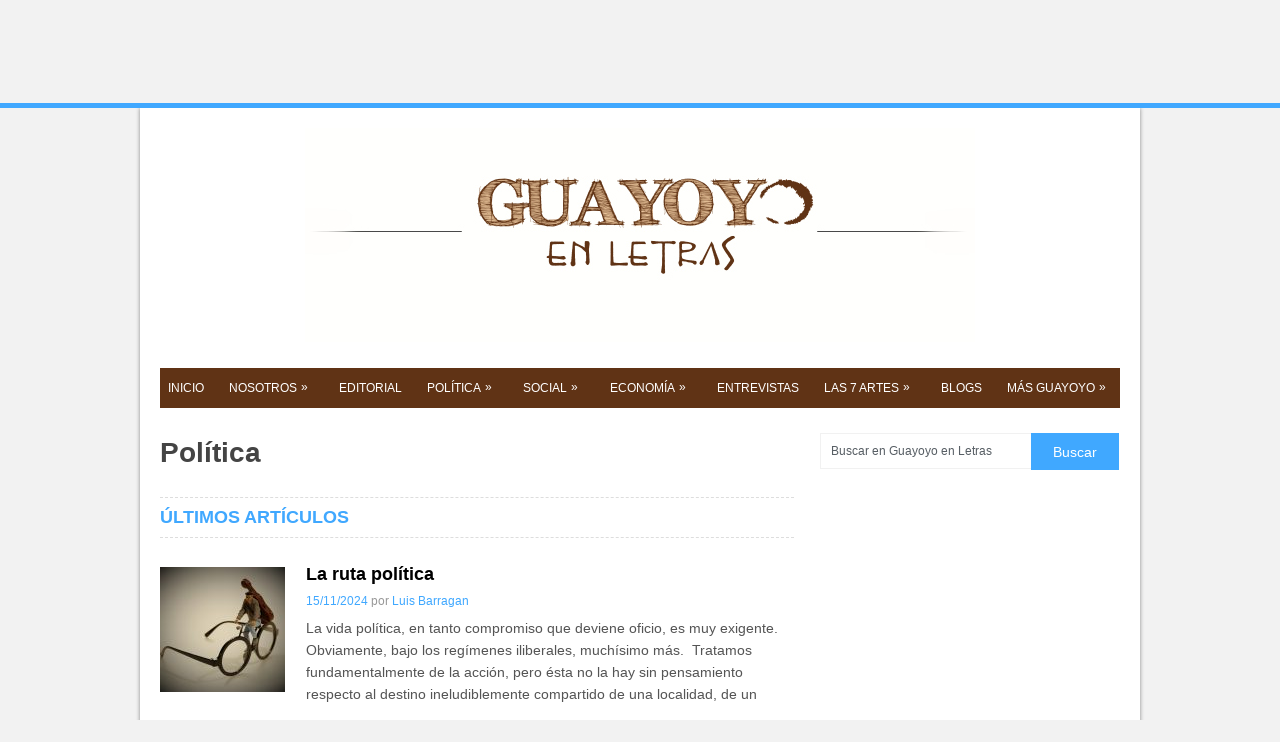

--- FILE ---
content_type: text/html; charset=UTF-8
request_url: https://guayoyoenletras.net/category/en-lo-politico/
body_size: 20046
content:
<!DOCTYPE html>
<html class="no-js" lang="es">
<head> 

	<meta charset="UTF-8">
	<title>Política Archivos - Guayoyo en Letras</title>
	<!--iOS/android/handheld specific -->	
<link rel="apple-touch-icon" href="apple-touch-icon.png">
<meta name="viewport" content="width=device-width, initial-scale=1.0">
<meta name="apple-mobile-web-app-capable" content="yes">
<meta name="apple-mobile-web-app-status-bar-style" content="black">
	<link rel="stylesheet" type="text/css" media="all" href="https://guayoyoenletras.net/wp-content/themes/newsmag/style.css"/>
	<link rel="pingback" href="https://guayoyoenletras.net/xmlrpc.php"/>
			<!--[if lt IE 9]>
	<script src="http://html5shim.googlecode.com/svn/trunk/html5.js"></script>
	<![endif]-->
	<!--start fonts-->
<link href="http://fonts.googleapis.com/css?family=Source Sans Pro:400,700" rel="stylesheet" type="text/css">
<style type="text/css">.title,h1,h2,h3,h4,h5,h6,#navigation a,#tabber ul.tabs li a{font-family:'Source Sans Pro',sans-serif}</style>
<!--end fonts-->
<style type="text/css">body{background-color:#f2f2f2}body{background-image:url(https://guayoyoenletras.net/wp-content/themes/newsmag/images/nobg.png)}.secondary-navigation #navigation ul li li a:hover,.main-navigation #navigation ul li li a:hover,.mts-subscribe input[type="submit"],.readMore a,.secondary-navigation a:hover,#search-image,#commentform input#submit,.currenttext,.pagination a:hover,.flex-direction-nav li a,.flex-caption .sliderReadMore a,.secondary-navigation .current-menu-item a,.secondary-navigation .current_page_item a{background-color:#40a8ff}.frontTitle,.post-info time,.main-navigation a:hover,.post-info a,#tabber .inside li .meta time,.single_post a,a:hover,.textwidget a,#commentform a,#tabber .inside li a:hover,footer .widget li a:hover,.copyrights a:hover,a,.sidebar.c-4-12 a:hover{color:#40a8ff}.main-navigation{border-color:#40a8ff}.tagcloud a{border-left-color:#40a8ff}</style>
			<style type="text/css">.heateor_sss_button_instagram span.heateor_sss_svg,a.heateor_sss_instagram span.heateor_sss_svg{background:radial-gradient(circle at 30% 107%,#fdf497 0,#fdf497 5%,#fd5949 45%,#d6249f 60%,#285aeb 90%)}.heateor_sss_horizontal_sharing .heateor_sss_svg,.heateor_sss_standard_follow_icons_container .heateor_sss_svg{color:#fff;border-width:0;border-style:solid;border-color:transparent}.heateor_sss_horizontal_sharing .heateorSssTCBackground{color:#666}.heateor_sss_horizontal_sharing span.heateor_sss_svg:hover,.heateor_sss_standard_follow_icons_container span.heateor_sss_svg:hover{border-color:transparent}.heateor_sss_vertical_sharing span.heateor_sss_svg,.heateor_sss_floating_follow_icons_container span.heateor_sss_svg{color:#fff;border-width:0;border-style:solid;border-color:transparent}.heateor_sss_vertical_sharing .heateorSssTCBackground{color:#666}.heateor_sss_vertical_sharing span.heateor_sss_svg:hover,.heateor_sss_floating_follow_icons_container span.heateor_sss_svg:hover{border-color:transparent}@media screen and (max-width:783px){.heateor_sss_vertical_sharing{display:none!important}}div.heateor_sss_mobile_footer{display:none}@media screen and (max-width:783px){div.heateor_sss_bottom_sharing .heateorSssTCBackground{background-color:#fff}div.heateor_sss_bottom_sharing{width:100%!important;left:0!important}div.heateor_sss_bottom_sharing a{width:33.333333333333%!important}div.heateor_sss_bottom_sharing .heateor_sss_svg{width:100%!important}div.heateor_sss_bottom_sharing div.heateorSssTotalShareCount{font-size:1em!important;line-height:28px!important}div.heateor_sss_bottom_sharing div.heateorSssTotalShareText{font-size:.7em!important;line-height:0!important}div.heateor_sss_mobile_footer{display:block;height:40px}.heateor_sss_bottom_sharing{padding:0!important;display:block!important;width:auto!important;bottom:-2px!important;top:auto!important}.heateor_sss_bottom_sharing .heateor_sss_square_count{line-height:inherit}.heateor_sss_bottom_sharing .heateorSssSharingArrow{display:none}.heateor_sss_bottom_sharing .heateorSssTCBackground{margin-right:1.1em!important}}.heateorSssSharingArrow{display:none}</style>
		<meta name='robots' content='index, follow, max-image-preview:large, max-snippet:-1, max-video-preview:-1'/>

	<!-- This site is optimized with the Yoast SEO plugin v20.11 - https://yoast.com/wordpress/plugins/seo/ -->
	<link rel="canonical" href="https://guayoyoenletras.net/category/en-lo-politico/"/>
	<link rel="next" href="https://guayoyoenletras.net/category/en-lo-politico/page/2/"/>
	<meta property="og:locale" content="es_ES"/>
	<meta property="og:type" content="article"/>
	<meta property="og:title" content="Política Archivos - Guayoyo en Letras"/>
	<meta property="og:url" content="https://guayoyoenletras.net/category/en-lo-politico/"/>
	<meta property="og:site_name" content="Guayoyo en Letras"/>
	<meta property="og:image" content="https://guayoyoenletras.net/wp-content/uploads/2021/01/Logo-1.jpg"/>
	<meta property="og:image:width" content="670"/>
	<meta property="og:image:height" content="214"/>
	<meta property="og:image:type" content="image/jpeg"/>
	<meta name="twitter:card" content="summary_large_image"/>
	<script type="application/ld+json" class="yoast-schema-graph">{"@context":"https://schema.org","@graph":[{"@type":"CollectionPage","@id":"https://guayoyoenletras.net/category/en-lo-politico/","url":"https://guayoyoenletras.net/category/en-lo-politico/","name":"Política Archivos - Guayoyo en Letras","isPartOf":{"@id":"https://guayoyoenletras.net/#website"},"primaryImageOfPage":{"@id":"https://guayoyoenletras.net/category/en-lo-politico/#primaryimage"},"image":{"@id":"https://guayoyoenletras.net/category/en-lo-politico/#primaryimage"},"thumbnailUrl":"https://guayoyoenletras.net/wp-content/uploads/2024/11/atsuya-Tanaka-8988.jpg","breadcrumb":{"@id":"https://guayoyoenletras.net/category/en-lo-politico/#breadcrumb"},"inLanguage":"es"},{"@type":"ImageObject","inLanguage":"es","@id":"https://guayoyoenletras.net/category/en-lo-politico/#primaryimage","url":"https://guayoyoenletras.net/wp-content/uploads/2024/11/atsuya-Tanaka-8988.jpg","contentUrl":"https://guayoyoenletras.net/wp-content/uploads/2024/11/atsuya-Tanaka-8988.jpg","width":1485,"height":1289},{"@type":"BreadcrumbList","@id":"https://guayoyoenletras.net/category/en-lo-politico/#breadcrumb","itemListElement":[{"@type":"ListItem","position":1,"name":"Portada","item":"https://guayoyoenletras.net/"},{"@type":"ListItem","position":2,"name":"Política"}]},{"@type":"WebSite","@id":"https://guayoyoenletras.net/#website","url":"https://guayoyoenletras.net/","name":"Guayoyo en Letras","description":"Análisis, opinión e investigación","publisher":{"@id":"https://guayoyoenletras.net/#organization"},"potentialAction":[{"@type":"SearchAction","target":{"@type":"EntryPoint","urlTemplate":"https://guayoyoenletras.net/?s={search_term_string}"},"query-input":"required name=search_term_string"}],"inLanguage":"es"},{"@type":"Organization","@id":"https://guayoyoenletras.net/#organization","name":"guayoyo en letras","url":"https://guayoyoenletras.net/","logo":{"@type":"ImageObject","inLanguage":"es","@id":"https://guayoyoenletras.net/#/schema/logo/image/","url":"https://guayoyoenletras.net/wp-content/uploads/2021/01/Logo-1.jpg","contentUrl":"https://guayoyoenletras.net/wp-content/uploads/2021/01/Logo-1.jpg","width":670,"height":214,"caption":"guayoyo en letras"},"image":{"@id":"https://guayoyoenletras.net/#/schema/logo/image/"}}]}</script>
	<!-- / Yoast SEO plugin. -->


<link rel='dns-prefetch' href='//ajax.googleapis.com'/>
<link rel="alternate" type="application/rss+xml" title="Guayoyo en Letras &raquo; Feed" href="https://guayoyoenletras.net/feed/"/>
<link rel="alternate" type="application/rss+xml" title="Guayoyo en Letras &raquo; Feed de los comentarios" href="https://guayoyoenletras.net/comments/feed/"/>
<link rel="alternate" type="application/rss+xml" title="Guayoyo en Letras &raquo; Categoría Política del feed" href="https://guayoyoenletras.net/category/en-lo-politico/feed/"/>
		<!-- This site uses the Google Analytics by MonsterInsights plugin v9.2.2 - Using Analytics tracking - https://www.monsterinsights.com/ -->
							<script src="//www.googletagmanager.com/gtag/js?id=G-BHS9CX09EP" data-cfasync="false" data-wpfc-render="false" type="text/javascript" async></script>
			<script data-cfasync="false" data-wpfc-render="false" type="text/javascript">var mi_version='9.2.2';var mi_track_user=true;var mi_no_track_reason='';var MonsterInsightsDefaultLocations={"page_location":"https:\/\/guayoyoenletras.net\/category\/en-lo-politico\/"};if(typeof MonsterInsightsPrivacyGuardFilter==='function'){var MonsterInsightsLocations=(typeof MonsterInsightsExcludeQuery==='object')?MonsterInsightsPrivacyGuardFilter(MonsterInsightsExcludeQuery):MonsterInsightsPrivacyGuardFilter(MonsterInsightsDefaultLocations);}else{var MonsterInsightsLocations=(typeof MonsterInsightsExcludeQuery==='object')?MonsterInsightsExcludeQuery:MonsterInsightsDefaultLocations;}var disableStrs=['ga-disable-G-BHS9CX09EP',];function __gtagTrackerIsOptedOut(){for(var index=0;index<disableStrs.length;index++){if(document.cookie.indexOf(disableStrs[index]+'=true')>-1){return true;}}return false;}if(__gtagTrackerIsOptedOut()){for(var index=0;index<disableStrs.length;index++){window[disableStrs[index]]=true;}}function __gtagTrackerOptout(){for(var index=0;index<disableStrs.length;index++){document.cookie=disableStrs[index]+'=true; expires=Thu, 31 Dec 2099 23:59:59 UTC; path=/';window[disableStrs[index]]=true;}}if('undefined'===typeof gaOptout){function gaOptout(){__gtagTrackerOptout();}}window.dataLayer=window.dataLayer||[];window.MonsterInsightsDualTracker={helpers:{},trackers:{},};if(mi_track_user){function __gtagDataLayer(){dataLayer.push(arguments);}function __gtagTracker(type,name,parameters){if(!parameters){parameters={};}if(parameters.send_to){__gtagDataLayer.apply(null,arguments);return;}if(type==='event'){parameters.send_to=monsterinsights_frontend.v4_id;var hookName=name;if(typeof parameters['event_category']!=='undefined'){hookName=parameters['event_category']+':'+name;}if(typeof MonsterInsightsDualTracker.trackers[hookName]!=='undefined'){MonsterInsightsDualTracker.trackers[hookName](parameters);}else{__gtagDataLayer('event',name,parameters);}}else{__gtagDataLayer.apply(null,arguments);}}__gtagTracker('js',new Date());__gtagTracker('set',{'developer_id.dZGIzZG':true,});if(MonsterInsightsLocations.page_location){__gtagTracker('set',MonsterInsightsLocations);}__gtagTracker('config','G-BHS9CX09EP',{"forceSSL":"true"});window.gtag=__gtagTracker;(function(){var noopfn=function(){return null;};var newtracker=function(){return new Tracker();};var Tracker=function(){return null;};var p=Tracker.prototype;p.get=noopfn;p.set=noopfn;p.send=function(){var args=Array.prototype.slice.call(arguments);args.unshift('send');__gaTracker.apply(null,args);};var __gaTracker=function(){var len=arguments.length;if(len===0){return;}var f=arguments[len-1];if(typeof f!=='object'||f===null||typeof f.hitCallback!=='function'){if('send'===arguments[0]){var hitConverted,hitObject=false,action;if('event'===arguments[1]){if('undefined'!==typeof arguments[3]){hitObject={'eventAction':arguments[3],'eventCategory':arguments[2],'eventLabel':arguments[4],'value':arguments[5]?arguments[5]:1,}}}if('pageview'===arguments[1]){if('undefined'!==typeof arguments[2]){hitObject={'eventAction':'page_view','page_path':arguments[2],}}}if(typeof arguments[2]==='object'){hitObject=arguments[2];}if(typeof arguments[5]==='object'){Object.assign(hitObject,arguments[5]);}if('undefined'!==typeof arguments[1].hitType){hitObject=arguments[1];if('pageview'===hitObject.hitType){hitObject.eventAction='page_view';}}if(hitObject){action='timing'===arguments[1].hitType?'timing_complete':hitObject.eventAction;hitConverted=mapArgs(hitObject);__gtagTracker('event',action,hitConverted);}}return;}function mapArgs(args){var arg,hit={};var gaMap={'eventCategory':'event_category','eventAction':'event_action','eventLabel':'event_label','eventValue':'event_value','nonInteraction':'non_interaction','timingCategory':'event_category','timingVar':'name','timingValue':'value','timingLabel':'event_label','page':'page_path','location':'page_location','title':'page_title','referrer':'page_referrer',};for(arg in args){if(!(!args.hasOwnProperty(arg)||!gaMap.hasOwnProperty(arg))){hit[gaMap[arg]]=args[arg];}else{hit[arg]=args[arg];}}return hit;}try{f.hitCallback();}catch(ex){}};__gaTracker.create=newtracker;__gaTracker.getByName=newtracker;__gaTracker.getAll=function(){return[];};__gaTracker.remove=noopfn;__gaTracker.loaded=true;window['__gaTracker']=__gaTracker;})();}else{console.log("");(function(){function __gtagTracker(){return null;}window['__gtagTracker']=__gtagTracker;window['gtag']=__gtagTracker;})();}</script>
				<!-- / Google Analytics by MonsterInsights -->
		<script type="text/javascript">window._wpemojiSettings={"baseUrl":"https:\/\/s.w.org\/images\/core\/emoji\/14.0.0\/72x72\/","ext":".png","svgUrl":"https:\/\/s.w.org\/images\/core\/emoji\/14.0.0\/svg\/","svgExt":".svg","source":{"concatemoji":"https:\/\/guayoyoenletras.net\/wp-includes\/js\/wp-emoji-release.min.js?ver=6.1.9"}};!function(e,a,t){var n,r,o,i=a.createElement("canvas"),p=i.getContext&&i.getContext("2d");function s(e,t){var a=String.fromCharCode,e=(p.clearRect(0,0,i.width,i.height),p.fillText(a.apply(this,e),0,0),i.toDataURL());return p.clearRect(0,0,i.width,i.height),p.fillText(a.apply(this,t),0,0),e===i.toDataURL()}function c(e){var t=a.createElement("script");t.src=e,t.defer=t.type="text/javascript",a.getElementsByTagName("head")[0].appendChild(t)}for(o=Array("flag","emoji"),t.supports={everything:!0,everythingExceptFlag:!0},r=0;r<o.length;r++)t.supports[o[r]]=function(e){if(p&&p.fillText)switch(p.textBaseline="top",p.font="600 32px Arial",e){case"flag":return s([127987,65039,8205,9895,65039],[127987,65039,8203,9895,65039])?!1:!s([55356,56826,55356,56819],[55356,56826,8203,55356,56819])&&!s([55356,57332,56128,56423,56128,56418,56128,56421,56128,56430,56128,56423,56128,56447],[55356,57332,8203,56128,56423,8203,56128,56418,8203,56128,56421,8203,56128,56430,8203,56128,56423,8203,56128,56447]);case"emoji":return!s([129777,127995,8205,129778,127999],[129777,127995,8203,129778,127999])}return!1}(o[r]),t.supports.everything=t.supports.everything&&t.supports[o[r]],"flag"!==o[r]&&(t.supports.everythingExceptFlag=t.supports.everythingExceptFlag&&t.supports[o[r]]);t.supports.everythingExceptFlag=t.supports.everythingExceptFlag&&!t.supports.flag,t.DOMReady=!1,t.readyCallback=function(){t.DOMReady=!0},t.supports.everything||(n=function(){t.readyCallback()},a.addEventListener?(a.addEventListener("DOMContentLoaded",n,!1),e.addEventListener("load",n,!1)):(e.attachEvent("onload",n),a.attachEvent("onreadystatechange",function(){"complete"===a.readyState&&t.readyCallback()})),(e=t.source||{}).concatemoji?c(e.concatemoji):e.wpemoji&&e.twemoji&&(c(e.twemoji),c(e.wpemoji)))}(window,document,window._wpemojiSettings);</script>
<style type="text/css">img.wp-smiley,img.emoji{display:inline!important;border:none!important;box-shadow:none!important;height:1em!important;width:1em!important;margin:0 .07em!important;vertical-align:-.1em!important;background:none!important;padding:0!important}</style>
	<link rel='stylesheet' id='twb-open-sans-css' href='https://fonts.googleapis.com/css?family=Open+Sans%3A300%2C400%2C500%2C600%2C700%2C800&#038;display=swap&#038;ver=6.1.9' type='text/css' media='all'/>
<link rel='stylesheet' id='twbbwg-global-css' href='https://guayoyoenletras.net/wp-content/plugins/photo-gallery/booster/assets/css/global.css?ver=1.0.0' type='text/css' media='all'/>
<link rel='stylesheet' id='wp-block-library-css' href='https://guayoyoenletras.net/wp-includes/css/dist/block-library/style.min.css?ver=6.1.9' type='text/css' media='all'/>
<link rel='stylesheet' id='classic-theme-styles-css' href='https://guayoyoenletras.net/wp-includes/css/classic-themes.min.css?ver=1' type='text/css' media='all'/>
<style id='global-styles-inline-css' type='text/css'>body{--wp--preset--color--black:#000;--wp--preset--color--cyan-bluish-gray:#abb8c3;--wp--preset--color--white:#fff;--wp--preset--color--pale-pink:#f78da7;--wp--preset--color--vivid-red:#cf2e2e;--wp--preset--color--luminous-vivid-orange:#ff6900;--wp--preset--color--luminous-vivid-amber:#fcb900;--wp--preset--color--light-green-cyan:#7bdcb5;--wp--preset--color--vivid-green-cyan:#00d084;--wp--preset--color--pale-cyan-blue:#8ed1fc;--wp--preset--color--vivid-cyan-blue:#0693e3;--wp--preset--color--vivid-purple:#9b51e0;--wp--preset--gradient--vivid-cyan-blue-to-vivid-purple:linear-gradient(135deg,rgba(6,147,227,1) 0%,#9b51e0 100%);--wp--preset--gradient--light-green-cyan-to-vivid-green-cyan:linear-gradient(135deg,#7adcb4 0%,#00d082 100%);--wp--preset--gradient--luminous-vivid-amber-to-luminous-vivid-orange:linear-gradient(135deg,rgba(252,185,0,1) 0%,rgba(255,105,0,1) 100%);--wp--preset--gradient--luminous-vivid-orange-to-vivid-red:linear-gradient(135deg,rgba(255,105,0,1) 0%,#cf2e2e 100%);--wp--preset--gradient--very-light-gray-to-cyan-bluish-gray:linear-gradient(135deg,#eee 0%,#a9b8c3 100%);--wp--preset--gradient--cool-to-warm-spectrum:linear-gradient(135deg,#4aeadc 0%,#9778d1 20%,#cf2aba 40%,#ee2c82 60%,#fb6962 80%,#fef84c 100%);--wp--preset--gradient--blush-light-purple:linear-gradient(135deg,#ffceec 0%,#9896f0 100%);--wp--preset--gradient--blush-bordeaux:linear-gradient(135deg,#fecda5 0%,#fe2d2d 50%,#6b003e 100%);--wp--preset--gradient--luminous-dusk:linear-gradient(135deg,#ffcb70 0%,#c751c0 50%,#4158d0 100%);--wp--preset--gradient--pale-ocean:linear-gradient(135deg,#fff5cb 0%,#b6e3d4 50%,#33a7b5 100%);--wp--preset--gradient--electric-grass:linear-gradient(135deg,#caf880 0%,#71ce7e 100%);--wp--preset--gradient--midnight:linear-gradient(135deg,#020381 0%,#2874fc 100%);--wp--preset--duotone--dark-grayscale:url(#wp-duotone-dark-grayscale);--wp--preset--duotone--grayscale:url(#wp-duotone-grayscale);--wp--preset--duotone--purple-yellow:url(#wp-duotone-purple-yellow);--wp--preset--duotone--blue-red:url(#wp-duotone-blue-red);--wp--preset--duotone--midnight:url(#wp-duotone-midnight);--wp--preset--duotone--magenta-yellow:url(#wp-duotone-magenta-yellow);--wp--preset--duotone--purple-green:url(#wp-duotone-purple-green);--wp--preset--duotone--blue-orange:url(#wp-duotone-blue-orange);--wp--preset--font-size--small:13px;--wp--preset--font-size--medium:20px;--wp--preset--font-size--large:36px;--wp--preset--font-size--x-large:42px;--wp--preset--spacing--20:.44rem;--wp--preset--spacing--30:.67rem;--wp--preset--spacing--40:1rem;--wp--preset--spacing--50:1.5rem;--wp--preset--spacing--60:2.25rem;--wp--preset--spacing--70:3.38rem;--wp--preset--spacing--80:5.06rem}:where(.is-layout-flex){gap:.5em}body .is-layout-flow>.alignleft{float:left;margin-inline-start:0;margin-inline-end:2em}body .is-layout-flow>.alignright{float:right;margin-inline-start:2em;margin-inline-end:0}body .is-layout-flow>.aligncenter{margin-left:auto!important;margin-right:auto!important}body .is-layout-constrained>.alignleft{float:left;margin-inline-start:0;margin-inline-end:2em}body .is-layout-constrained>.alignright{float:right;margin-inline-start:2em;margin-inline-end:0}body .is-layout-constrained>.aligncenter{margin-left:auto!important;margin-right:auto!important}body .is-layout-constrained > :where(:not(.alignleft):not(.alignright):not(.alignfull)){max-width:var(--wp--style--global--content-size);margin-left:auto!important;margin-right:auto!important}body .is-layout-constrained>.alignwide{max-width:var(--wp--style--global--wide-size)}body .is-layout-flex{display:flex}body .is-layout-flex{flex-wrap:wrap;align-items:center}body .is-layout-flex>*{margin:0}:where(.wp-block-columns.is-layout-flex){gap:2em}.has-black-color{color:var(--wp--preset--color--black)!important}.has-cyan-bluish-gray-color{color:var(--wp--preset--color--cyan-bluish-gray)!important}.has-white-color{color:var(--wp--preset--color--white)!important}.has-pale-pink-color{color:var(--wp--preset--color--pale-pink)!important}.has-vivid-red-color{color:var(--wp--preset--color--vivid-red)!important}.has-luminous-vivid-orange-color{color:var(--wp--preset--color--luminous-vivid-orange)!important}.has-luminous-vivid-amber-color{color:var(--wp--preset--color--luminous-vivid-amber)!important}.has-light-green-cyan-color{color:var(--wp--preset--color--light-green-cyan)!important}.has-vivid-green-cyan-color{color:var(--wp--preset--color--vivid-green-cyan)!important}.has-pale-cyan-blue-color{color:var(--wp--preset--color--pale-cyan-blue)!important}.has-vivid-cyan-blue-color{color:var(--wp--preset--color--vivid-cyan-blue)!important}.has-vivid-purple-color{color:var(--wp--preset--color--vivid-purple)!important}.has-black-background-color{background-color:var(--wp--preset--color--black)!important}.has-cyan-bluish-gray-background-color{background-color:var(--wp--preset--color--cyan-bluish-gray)!important}.has-white-background-color{background-color:var(--wp--preset--color--white)!important}.has-pale-pink-background-color{background-color:var(--wp--preset--color--pale-pink)!important}.has-vivid-red-background-color{background-color:var(--wp--preset--color--vivid-red)!important}.has-luminous-vivid-orange-background-color{background-color:var(--wp--preset--color--luminous-vivid-orange)!important}.has-luminous-vivid-amber-background-color{background-color:var(--wp--preset--color--luminous-vivid-amber)!important}.has-light-green-cyan-background-color{background-color:var(--wp--preset--color--light-green-cyan)!important}.has-vivid-green-cyan-background-color{background-color:var(--wp--preset--color--vivid-green-cyan)!important}.has-pale-cyan-blue-background-color{background-color:var(--wp--preset--color--pale-cyan-blue)!important}.has-vivid-cyan-blue-background-color{background-color:var(--wp--preset--color--vivid-cyan-blue)!important}.has-vivid-purple-background-color{background-color:var(--wp--preset--color--vivid-purple)!important}.has-black-border-color{border-color:var(--wp--preset--color--black)!important}.has-cyan-bluish-gray-border-color{border-color:var(--wp--preset--color--cyan-bluish-gray)!important}.has-white-border-color{border-color:var(--wp--preset--color--white)!important}.has-pale-pink-border-color{border-color:var(--wp--preset--color--pale-pink)!important}.has-vivid-red-border-color{border-color:var(--wp--preset--color--vivid-red)!important}.has-luminous-vivid-orange-border-color{border-color:var(--wp--preset--color--luminous-vivid-orange)!important}.has-luminous-vivid-amber-border-color{border-color:var(--wp--preset--color--luminous-vivid-amber)!important}.has-light-green-cyan-border-color{border-color:var(--wp--preset--color--light-green-cyan)!important}.has-vivid-green-cyan-border-color{border-color:var(--wp--preset--color--vivid-green-cyan)!important}.has-pale-cyan-blue-border-color{border-color:var(--wp--preset--color--pale-cyan-blue)!important}.has-vivid-cyan-blue-border-color{border-color:var(--wp--preset--color--vivid-cyan-blue)!important}.has-vivid-purple-border-color{border-color:var(--wp--preset--color--vivid-purple)!important}.has-vivid-cyan-blue-to-vivid-purple-gradient-background{background:var(--wp--preset--gradient--vivid-cyan-blue-to-vivid-purple)!important}.has-light-green-cyan-to-vivid-green-cyan-gradient-background{background:var(--wp--preset--gradient--light-green-cyan-to-vivid-green-cyan)!important}.has-luminous-vivid-amber-to-luminous-vivid-orange-gradient-background{background:var(--wp--preset--gradient--luminous-vivid-amber-to-luminous-vivid-orange)!important}.has-luminous-vivid-orange-to-vivid-red-gradient-background{background:var(--wp--preset--gradient--luminous-vivid-orange-to-vivid-red)!important}.has-very-light-gray-to-cyan-bluish-gray-gradient-background{background:var(--wp--preset--gradient--very-light-gray-to-cyan-bluish-gray)!important}.has-cool-to-warm-spectrum-gradient-background{background:var(--wp--preset--gradient--cool-to-warm-spectrum)!important}.has-blush-light-purple-gradient-background{background:var(--wp--preset--gradient--blush-light-purple)!important}.has-blush-bordeaux-gradient-background{background:var(--wp--preset--gradient--blush-bordeaux)!important}.has-luminous-dusk-gradient-background{background:var(--wp--preset--gradient--luminous-dusk)!important}.has-pale-ocean-gradient-background{background:var(--wp--preset--gradient--pale-ocean)!important}.has-electric-grass-gradient-background{background:var(--wp--preset--gradient--electric-grass)!important}.has-midnight-gradient-background{background:var(--wp--preset--gradient--midnight)!important}.has-small-font-size{font-size:var(--wp--preset--font-size--small)!important}.has-medium-font-size{font-size:var(--wp--preset--font-size--medium)!important}.has-large-font-size{font-size:var(--wp--preset--font-size--large)!important}.has-x-large-font-size{font-size:var(--wp--preset--font-size--x-large)!important}.wp-block-navigation a:where(:not(.wp-element-button)){color:inherit}:where(.wp-block-columns.is-layout-flex){gap:2em}.wp-block-pullquote{font-size:1.5em;line-height:1.6}</style>
<link rel='stylesheet' id='bwg_fonts-css' href='https://guayoyoenletras.net/wp-content/plugins/photo-gallery/css/bwg-fonts/fonts.css?ver=0.0.1' type='text/css' media='all'/>
<link rel='stylesheet' id='sumoselect-css' href='https://guayoyoenletras.net/wp-content/plugins/photo-gallery/css/sumoselect.min.css?ver=3.4.6' type='text/css' media='all'/>
<link rel='stylesheet' id='mCustomScrollbar-css' href='https://guayoyoenletras.net/wp-content/plugins/photo-gallery/css/jquery.mCustomScrollbar.min.css?ver=3.1.5' type='text/css' media='all'/>
<link rel='stylesheet' id='bwg_frontend-css' href='https://guayoyoenletras.net/wp-content/plugins/photo-gallery/css/styles.min.css?ver=1.8.13' type='text/css' media='all'/>
<link rel='stylesheet' id='tptn-style-left-thumbs-css' href='https://guayoyoenletras.net/wp-content/plugins/top-10/css/left-thumbs.min.css?ver=3.2.5' type='text/css' media='all'/>
<style id='tptn-style-left-thumbs-inline-css' type='text/css'>.tptn-left-thumbs a{width:150px;height:150px;text-decoration:none}.tptn-left-thumbs img{width:150px;max-height:150px;margin:auto}.tptn-left-thumbs .tptn_title{width:100%}.tptn_posts_widget3 img.tptn_thumb{width:80px!important;height:80px!important}</style>
<link rel='stylesheet' id='wpbaw-public-style-css' href='https://guayoyoenletras.net/wp-content/plugins/wp-blog-and-widgets/assets/css/wpbaw-public.css?ver=2.3.1' type='text/css' media='all'/>
<link rel='stylesheet' id='ppress-frontend-css' href='https://guayoyoenletras.net/wp-content/plugins/wp-user-avatar/assets/css/frontend.min.css?ver=4.8.0' type='text/css' media='all'/>
<link rel='stylesheet' id='ppress-flatpickr-css' href='https://guayoyoenletras.net/wp-content/plugins/wp-user-avatar/assets/flatpickr/flatpickr.min.css?ver=4.8.0' type='text/css' media='all'/>
<link rel='stylesheet' id='ppress-select2-css' href='https://guayoyoenletras.net/wp-content/plugins/wp-user-avatar/assets/select2/select2.min.css?ver=6.1.9' type='text/css' media='all'/>
<link rel='stylesheet' id='prettyPhoto-css' href='https://guayoyoenletras.net/wp-content/themes/newsmag/css/prettyPhoto.css?ver=6.1.9' type='text/css' media='all'/>
<link rel='stylesheet' id='heateor_sss_frontend_css-css' href='https://guayoyoenletras.net/wp-content/plugins/sassy-social-share/public/css/sassy-social-share-public.css?ver=3.3.46' type='text/css' media='all'/>
<link rel='stylesheet' id='shiftnav-css' href='https://guayoyoenletras.net/wp-content/plugins/shiftnav-responsive-mobile-menu/assets/css/shiftnav.min.css?ver=1.7.2' type='text/css' media='all'/>
<link rel='stylesheet' id='shiftnav-font-awesome-css' href='https://guayoyoenletras.net/wp-content/plugins/shiftnav-responsive-mobile-menu/assets/css/fontawesome/css/font-awesome.min.css?ver=1.7.2' type='text/css' media='all'/>
<link rel='stylesheet' id='shiftnav-light-css' href='https://guayoyoenletras.net/wp-content/plugins/shiftnav-responsive-mobile-menu/assets/css/skins/light.css?ver=1.7.2' type='text/css' media='all'/>
<script type='text/javascript' src='//ajax.googleapis.com/ajax/libs/jquery/1.8.3/jquery.min.js?ver=1.7.1' id='jquery-js'></script>
<script type='text/javascript' src='https://guayoyoenletras.net/wp-content/plugins/photo-gallery/booster/assets/js/circle-progress.js?ver=1.2.2' id='twbbwg-circle-js'></script>
<script type='text/javascript' id='twbbwg-global-js-extra'>//<![CDATA[
var twb={"nonce":"56979b3920","ajax_url":"https:\/\/guayoyoenletras.net\/wp-admin\/admin-ajax.php","plugin_url":"https:\/\/guayoyoenletras.net\/wp-content\/plugins\/photo-gallery\/booster","href":"https:\/\/guayoyoenletras.net\/wp-admin\/admin.php?page=twbbwg_photo-gallery"};var twb={"nonce":"56979b3920","ajax_url":"https:\/\/guayoyoenletras.net\/wp-admin\/admin-ajax.php","plugin_url":"https:\/\/guayoyoenletras.net\/wp-content\/plugins\/photo-gallery\/booster","href":"https:\/\/guayoyoenletras.net\/wp-admin\/admin.php?page=twbbwg_photo-gallery"};
//]]></script>
<script type='text/javascript' src='https://guayoyoenletras.net/wp-content/plugins/photo-gallery/booster/assets/js/global.js?ver=1.0.0' id='twbbwg-global-js'></script>
<script type='text/javascript' src='https://guayoyoenletras.net/wp-content/plugins/google-analytics-for-wordpress/assets/js/frontend-gtag.min.js?ver=9.2.2' id='monsterinsights-frontend-script-js'></script>
<script data-cfasync="false" data-wpfc-render="false" type="text/javascript" id='monsterinsights-frontend-script-js-extra'>//<![CDATA[
var monsterinsights_frontend={"js_events_tracking":"true","download_extensions":"doc,pdf,ppt,zip,xls,docx,pptx,xlsx","inbound_paths":"[]","home_url":"https:\/\/guayoyoenletras.net","hash_tracking":"false","v4_id":"G-BHS9CX09EP"};
//]]></script>
<script type='text/javascript' src='https://guayoyoenletras.net/wp-content/plugins/photo-gallery/js/jquery.sumoselect.min.js?ver=3.4.6' id='sumoselect-js'></script>
<script type='text/javascript' src='https://guayoyoenletras.net/wp-content/plugins/photo-gallery/js/tocca.min.js?ver=2.0.9' id='bwg_mobile-js'></script>
<script type='text/javascript' src='https://guayoyoenletras.net/wp-content/plugins/photo-gallery/js/jquery.mCustomScrollbar.concat.min.js?ver=3.1.5' id='mCustomScrollbar-js'></script>
<script type='text/javascript' src='https://guayoyoenletras.net/wp-content/plugins/photo-gallery/js/jquery.fullscreen.min.js?ver=0.6.0' id='jquery-fullscreen-js'></script>
<script type='text/javascript' id='bwg_frontend-js-extra'>//<![CDATA[
var bwg_objectsL10n={"bwg_field_required":"este campo es obligatorio.","bwg_mail_validation":"Esta no es una direcci\u00f3n de correo electr\u00f3nico v\u00e1lida.","bwg_search_result":"No hay im\u00e1genes que coincidan con tu b\u00fasqueda.","bwg_select_tag":"Seleccionar la etiqueta","bwg_order_by":"Ordenar por","bwg_search":"Buscar","bwg_show_ecommerce":"Mostrar el comercio electr\u00f3nico","bwg_hide_ecommerce":"Ocultar el comercio electr\u00f3nico","bwg_show_comments":"Restaurar","bwg_hide_comments":"Ocultar comentarios","bwg_restore":"Restaurar","bwg_maximize":"Maximizar","bwg_fullscreen":"Pantalla completa","bwg_exit_fullscreen":"Salir de pantalla completa","bwg_search_tag":"BUSCAR...","bwg_tag_no_match":"No se han encontrado etiquetas","bwg_all_tags_selected":"Todas las etiquetas seleccionadas","bwg_tags_selected":"etiqueta seleccionada","play":"Reproducir","pause":"Pausa","is_pro":"","bwg_play":"Reproducir","bwg_pause":"Pausa","bwg_hide_info":"Anterior informaci\u00f3n","bwg_show_info":"Mostrar info","bwg_hide_rating":"Ocultar las valoraciones","bwg_show_rating":"Mostrar la valoraci\u00f3n","ok":"Aceptar","cancel":"Cancelar","select_all":"Seleccionar todo","lazy_load":"0","lazy_loader":"https:\/\/guayoyoenletras.net\/wp-content\/plugins\/photo-gallery\/images\/ajax_loader.png","front_ajax":"0","bwg_tag_see_all":"Ver todas las etiquetas","bwg_tag_see_less":"Ver menos etiquetas"};
//]]></script>
<script type='text/javascript' src='https://guayoyoenletras.net/wp-content/plugins/photo-gallery/js/scripts.min.js?ver=1.8.13' id='bwg_frontend-js'></script>
<script type='text/javascript' src='https://guayoyoenletras.net/wp-content/plugins/wp-user-avatar/assets/flatpickr/flatpickr.min.js?ver=4.8.0' id='ppress-flatpickr-js'></script>
<script type='text/javascript' src='https://guayoyoenletras.net/wp-content/plugins/wp-user-avatar/assets/select2/select2.min.js?ver=4.8.0' id='ppress-select2-js'></script>
<script type='text/javascript' src='//ajax.googleapis.com/ajax/libs/jqueryui/1.9.2/jquery-ui.min.js?ver=1.8.16' id='jquery-ui-js'></script>
<script type='text/javascript' src='https://guayoyoenletras.net/wp-content/themes/newsmag/js/modernizr.min.js?ver=6.1.9' id='modernizr-js'></script>
<script type='text/javascript' src='https://guayoyoenletras.net/wp-content/themes/newsmag/js/customscript.js?ver=6.1.9' id='customscript-js'></script>
<script type='text/javascript' src='https://guayoyoenletras.net/wp-content/themes/newsmag/js/jquery.prettyPhoto.js?ver=6.1.9' id='prettyPhoto-js'></script>
<link rel="https://api.w.org/" href="https://guayoyoenletras.net/wp-json/"/><link rel="alternate" type="application/json" href="https://guayoyoenletras.net/wp-json/wp/v2/categories/12"/><link rel="EditURI" type="application/rsd+xml" title="RSD" href="https://guayoyoenletras.net/xmlrpc.php?rsd"/>
<link rel="wlwmanifest" type="application/wlwmanifest+xml" href="https://guayoyoenletras.net/wp-includes/wlwmanifest.xml"/>
<!--Theme by MyThemeShop.com-->

	<!-- ShiftNav CSS
	================================================================ -->
	<style type="text/css" id="shiftnav-dynamic-css">@media only screen and (min-width:865px){#shiftnav-toggle-main,.shiftnav-toggle-mobile{display:none}.shiftnav-wrap{padding-top:0!important}}@media only screen and (max-width:864px){#navigation{display:none!important}}</style>
	<!-- end ShiftNav CSS -->

	<style type="text/css">.tptn_date{white-space:nowrap}img.tptn_thumb{margin-bottom:7px}</style>		<script>document.documentElement.className=document.documentElement.className.replace('no-js','js');</script>
				<style>.no-js img.lazyload{display:none}figure.wp-block-image img.lazyloading{min-width:150px}.lazyload,.lazyloading{opacity:0}.lazyloaded{opacity:1;transition:opacity 400ms;transition-delay:0ms}</style>
		<link rel="icon" href="https://guayoyoenletras.net/wp-content/uploads/2016/02/cropped-Icono-1-e1454881584884-32x32.png" sizes="32x32"/>
<link rel="icon" href="https://guayoyoenletras.net/wp-content/uploads/2016/02/cropped-Icono-1-e1454881584884-192x192.png" sizes="192x192"/>
<link rel="apple-touch-icon" href="https://guayoyoenletras.net/wp-content/uploads/2016/02/cropped-Icono-1-e1454881584884-180x180.png"/>
<meta name="msapplication-TileImage" content="https://guayoyoenletras.net/wp-content/uploads/2016/02/cropped-Icono-1-e1454881584884-270x270.png"/>
		<style type="text/css" id="wp-custom-css">.secondary-navigation a{padding:9px 8px;font-size:12px!important}.secondary-navigation{background:#222;background: #60331500;display:block;float:left;width:100%;margin-top:20px}#navigation ul{float:initial;background-color:#603315}#menu-menu-primero{display:flex;justify-content:space-between;flex-flow:wrap}</style>
		<div style="text-align: center;margin-top: 8px;">
<script async src="//pagead2.googlesyndication.com/pagead/js/adsbygoogle.js"></script>
<!-- Anuncio 2 -->
<ins class="adsbygoogle" style="display:inline-block;width:728px;height:90px" data-ad-client="ca-pub-5324618681369902" data-ad-slot="8352699472"></ins>
<script>(adsbygoogle=window.adsbygoogle||[]).push({});</script>
</div><style id="wpforms-css-vars-root">:root{--wpforms-field-border-radius:3px;--wpforms-field-border-style:solid;--wpforms-field-border-size:1px;--wpforms-field-background-color:#fff;--wpforms-field-border-color:rgba(0,0,0,.25);--wpforms-field-border-color-spare:rgba(0,0,0,.25);--wpforms-field-text-color:rgba(0,0,0,.7);--wpforms-field-menu-color:#fff;--wpforms-label-color:rgba(0,0,0,.85);--wpforms-label-sublabel-color:rgba(0,0,0,.55);--wpforms-label-error-color:#d63637;--wpforms-button-border-radius:3px;--wpforms-button-border-style:none;--wpforms-button-border-size:1px;--wpforms-button-background-color:#066aab;--wpforms-button-border-color:#066aab;--wpforms-button-text-color:#fff;--wpforms-page-break-color:#066aab;--wpforms-background-image:none;--wpforms-background-position:center center;--wpforms-background-repeat:no-repeat;--wpforms-background-size:cover;--wpforms-background-width:100px;--wpforms-background-height:100px;--wpforms-background-color:rgba(0,0,0,0);--wpforms-background-url:none;--wpforms-container-padding:0;--wpforms-container-border-style:none;--wpforms-container-border-width:1px;--wpforms-container-border-color:#000;--wpforms-container-border-radius:3px;--wpforms-field-size-input-height:43px;--wpforms-field-size-input-spacing:15px;--wpforms-field-size-font-size:16px;--wpforms-field-size-line-height:19px;--wpforms-field-size-padding-h:14px;--wpforms-field-size-checkbox-size:16px;--wpforms-field-size-sublabel-spacing:5px;--wpforms-field-size-icon-size:1;--wpforms-label-size-font-size:16px;--wpforms-label-size-line-height:19px;--wpforms-label-size-sublabel-font-size:14px;--wpforms-label-size-sublabel-line-height:17px;--wpforms-button-size-font-size:17px;--wpforms-button-size-height:41px;--wpforms-button-size-padding-h:15px;--wpforms-button-size-margin-top:10px;--wpforms-container-shadow-size-box-shadow:none}</style>
</head>
<script>window.fbAsyncInit=function(){FB.init({appId:'guayoyoenletras',xfbml:true,version:'v2.5'});};(function(d,s,id){var js,fjs=d.getElementsByTagName(s)[0];if(d.getElementById(id)){return;}js=d.createElement(s);js.id=id;js.src="//connect.facebook.net/es_ES/sdk.js";fjs.parentNode.insertBefore(js,fjs);}(document,'script','facebook-jssdk'));</script>

<body id="blog" class="archive category category-en-lo-politico category-12 main cat-56-id cat-12-id cat-1-id">
	<div class="main-navigation">
		<nav id="navigation">
																</nav>
	</div>
	<div class="wrapper">
		<header class="main-header">
			<div class="container">
				<div id="header">
					<div class="otw-row" style="text-align: center;">
						<div class="otw-four"></div>
					 													<h2 id="logo">
								<a href="https://guayoyoenletras.net"><img id="header_logo" alt="Guayoyo en Letras" data-src="https://guayoyoenletras.net/wp-content/uploads/2021/01/Logo-1.jpg" class="lazyload" src="[data-uri]"><noscript><img src="https://guayoyoenletras.net/wp-content/uploads/2021/01/Logo-1.jpg" id="header_logo" alt="Guayoyo en Letras"></noscript></a>
							</h2><!-- END #logo -->
																							<div class="secondary-navigation">
						<nav id="navigation">
															<ul id="menu-menu-primero" class="menu"><li id="menu-item-8881" class="menu-item menu-item-type-custom menu-item-object-custom menu-item-home menu-item-8881"><a href="http://guayoyoenletras.net/">Inicio</a></li>
<li id="menu-item-8921" class="menu-item menu-item-type-custom menu-item-object-custom menu-item-has-children menu-item-8921"><a href="#">NOSOTROS</a>
<ul class="sub-menu">
	<li id="menu-item-8869" class="menu-item menu-item-type-post_type menu-item-object-page menu-item-8869"><a href="https://guayoyoenletras.net/quienes-somos/">¿Quiénes Somos?</a></li>
	<li id="menu-item-8868" class="menu-item menu-item-type-post_type menu-item-object-page menu-item-8868"><a href="https://guayoyoenletras.net/nuestro-equipo/">Nuestro Equipo</a></li>
	<li id="menu-item-8867" class="menu-item menu-item-type-post_type menu-item-object-page menu-item-8867"><a href="https://guayoyoenletras.net/colaboradores/">Colaboradores</a></li>
	<li id="menu-item-8866" class="menu-item menu-item-type-post_type menu-item-object-page menu-item-8866"><a href="https://guayoyoenletras.net/contacto/">Contacto</a></li>
</ul>
</li>
<li id="menu-item-8829" class="menu-item menu-item-type-taxonomy menu-item-object-category menu-item-8829"><a href="https://guayoyoenletras.net/category/editorial/">EDITORIAL</a></li>
<li id="menu-item-8923" class="menu-item menu-item-type-custom menu-item-object-custom current-menu-ancestor current-menu-parent menu-item-has-children menu-item-8923"><a href="#">POLíTICA</a>
<ul class="sub-menu">
	<li id="menu-item-8922" class="menu-item menu-item-type-taxonomy menu-item-object-category current-menu-item menu-item-8922"><a href="https://guayoyoenletras.net/category/en-lo-politico/" aria-current="page">Política</a></li>
	<li id="menu-item-8840" class="menu-item menu-item-type-taxonomy menu-item-object-category menu-item-8840"><a href="https://guayoyoenletras.net/category/al-grano/">AL GRANO</a></li>
</ul>
</li>
<li id="menu-item-8925" class="menu-item menu-item-type-custom menu-item-object-custom menu-item-has-children menu-item-8925"><a href="#">SOCIAL</a>
<ul class="sub-menu">
	<li id="menu-item-8924" class="menu-item menu-item-type-taxonomy menu-item-object-category menu-item-8924"><a href="https://guayoyoenletras.net/category/en-lo-social/">SOCIAL</a></li>
	<li id="menu-item-8843" class="menu-item menu-item-type-taxonomy menu-item-object-category menu-item-8843"><a href="https://guayoyoenletras.net/category/guarapita-cultural/">GUARAPITA CULTURAL</a></li>
	<li id="menu-item-8841" class="menu-item menu-item-type-taxonomy menu-item-object-category menu-item-8841"><a href="https://guayoyoenletras.net/category/de-la-mancha/">DE LA MANCHA</a></li>
	<li id="menu-item-8842" class="menu-item menu-item-type-taxonomy menu-item-object-category menu-item-8842"><a href="https://guayoyoenletras.net/category/en-primera-persona/">EN PRIMERA PERSONA</a></li>
</ul>
</li>
<li id="menu-item-8926" class="menu-item menu-item-type-custom menu-item-object-custom menu-item-has-children menu-item-8926"><a href="#">Economía</a>
<ul class="sub-menu">
	<li id="menu-item-8855" class="menu-item menu-item-type-taxonomy menu-item-object-category menu-item-8855"><a href="https://guayoyoenletras.net/category/en-lo-economico/">Economía</a></li>
	<li id="menu-item-8933" class="menu-item menu-item-type-taxonomy menu-item-object-category menu-item-8933"><a href="https://guayoyoenletras.net/category/finanzas/">Finanzas</a></li>
</ul>
</li>
<li id="menu-item-8844" class="menu-item menu-item-type-taxonomy menu-item-object-category menu-item-8844"><a href="https://guayoyoenletras.net/category/personaje/">ENTREVISTAS</a></li>
<li id="menu-item-8928" class="menu-item menu-item-type-custom menu-item-object-custom menu-item-has-children menu-item-8928"><a href="#">Las 7 Artes</a>
<ul class="sub-menu">
	<li id="menu-item-8846" class="menu-item menu-item-type-taxonomy menu-item-object-category menu-item-8846"><a href="https://guayoyoenletras.net/category/mirarte/">MIRARTE</a></li>
	<li id="menu-item-8847" class="menu-item menu-item-type-taxonomy menu-item-object-category menu-item-8847"><a href="https://guayoyoenletras.net/category/photographika/">PHOTOGRAPHIKA</a></li>
	<li id="menu-item-8848" class="menu-item menu-item-type-taxonomy menu-item-object-category menu-item-8848"><a href="https://guayoyoenletras.net/category/que-ver-leer-y-escuchar/">QUÉ VER, LEER Y ESCUCHAR</a></li>
	<li id="menu-item-8845" class="menu-item menu-item-type-taxonomy menu-item-object-category menu-item-8845"><a href="https://guayoyoenletras.net/category/cinexplicacion/">CINEXPLICACIÓN</a></li>
</ul>
</li>
<li id="menu-item-9489" class="menu-item menu-item-type-taxonomy menu-item-object-category menu-item-9489"><a href="https://guayoyoenletras.net/category/blog/">BLOGS</a></li>
<li id="menu-item-8929" class="menu-item menu-item-type-custom menu-item-object-custom menu-item-has-children menu-item-8929"><a href="#">Más GUAYOYO</a>
<ul class="sub-menu">
	<li id="menu-item-9188" class="menu-item menu-item-type-taxonomy menu-item-object-category menu-item-9188"><a href="https://guayoyoenletras.net/category/internacional/">INTERNACIONAL</a></li>
	<li id="menu-item-8850" class="menu-item menu-item-type-taxonomy menu-item-object-category menu-item-8850"><a href="https://guayoyoenletras.net/category/deportes/">DEPORTES</a></li>
	<li id="menu-item-8917" class="menu-item menu-item-type-taxonomy menu-item-object-category menu-item-8917"><a href="https://guayoyoenletras.net/category/negocios-y-tecnologia/">NEGOCIOS Y TECNOLOGÍA</a></li>
	<li id="menu-item-8852" class="menu-item menu-item-type-taxonomy menu-item-object-category menu-item-8852"><a href="https://guayoyoenletras.net/category/el-placer-de/">EL PLACER DE</a></li>
	<li id="menu-item-8853" class="menu-item menu-item-type-taxonomy menu-item-object-category menu-item-8853"><a href="https://guayoyoenletras.net/category/curiosidades/">CURIOSIDADES</a></li>
	<li id="menu-item-8854" class="menu-item menu-item-type-taxonomy menu-item-object-category menu-item-8854"><a href="https://guayoyoenletras.net/category/dos-visiones/">DOS VISIONES</a></li>
	<li id="menu-item-8918" class="menu-item menu-item-type-taxonomy menu-item-object-category menu-item-8918"><a href="https://guayoyoenletras.net/category/por-eso-estamos-como-estamos/">POR ESO ESTAMOS COMO ESTAMOS</a></li>
	<li id="menu-item-8916" class="menu-item menu-item-type-taxonomy menu-item-object-category menu-item-8916"><a href="https://guayoyoenletras.net/category/elecciones-2012/">ELECCIONES 2012</a></li>
	<li id="menu-item-8914" class="menu-item menu-item-type-taxonomy menu-item-object-category menu-item-8914"><a href="https://guayoyoenletras.net/category/cumbre-2016/">CUMBRE 2016</a></li>
</ul>
</li>
</ul>													</nav>
					</div>              
				</div><!--#header-->
			</div><!--.container-->        
		</header>
		<div class="main-container"><div id="page">
	<div class="content">
		<article class="article">
			<div id="content_box">
				<h1 class="postsby">
											<span>Política</span>
									</h1>
								<div class="home-section-2">
					<h4 class="frontTitle">Últimos Artículos</h4>
										<div class="frontPostFull excerpt">
						<header>
							<div class="frontImgBox">
								<a id="featured-thumbnail-small" href="https://guayoyoenletras.net/2024/11/15/la-ruta-politica/" title="La ruta política" rel="bookmark"><img width="125" height="125" alt="" decoding="async" title="" data-srcset="https://guayoyoenletras.net/wp-content/uploads/2024/11/atsuya-Tanaka-8988-125x125.jpg 125w, https://guayoyoenletras.net/wp-content/uploads/2024/11/atsuya-Tanaka-8988-150x150.jpg 150w, https://guayoyoenletras.net/wp-content/uploads/2024/11/atsuya-Tanaka-8988-65x65.jpg 65w" data-src="https://guayoyoenletras.net/wp-content/uploads/2024/11/atsuya-Tanaka-8988-125x125.jpg" data-sizes="(max-width: 125px) 100vw, 125px" class="attachment-home size-home wp-post-image lazyload" src="[data-uri]"/><noscript><img width="125" height="125" src="https://guayoyoenletras.net/wp-content/uploads/2024/11/atsuya-Tanaka-8988-125x125.jpg" class="attachment-home size-home wp-post-image" alt="" decoding="async" title="" srcset="https://guayoyoenletras.net/wp-content/uploads/2024/11/atsuya-Tanaka-8988-125x125.jpg 125w, https://guayoyoenletras.net/wp-content/uploads/2024/11/atsuya-Tanaka-8988-150x150.jpg 150w, https://guayoyoenletras.net/wp-content/uploads/2024/11/atsuya-Tanaka-8988-65x65.jpg 65w" sizes="(max-width: 125px) 100vw, 125px"/></noscript></a>
							</div>
							<h2 class="title front-view-title"><a href="https://guayoyoenletras.net/2024/11/15/la-ruta-politica/" title="La ruta política" rel="bookmark">La ruta política</a></h2>
						</header>
						<div class="post-info">
							<time>15/11/2024</time>  por <a rel="nofollow" href="https://guayoyoenletras.net/author/luis-barragan/" title="Entradas de Luis Barragan" rel="author">Luis Barragan</a>						</div>
						<div class="front-view-content front-view-content-bottom">
							La vida política, en tanto compromiso que deviene oficio, es muy exigente. Obviamente, bajo los regímenes iliberales, muchísimo más.&nbsp; Tratamos fundamentalmente de la acción, pero ésta no la hay sin pensamiento respecto al destino ineludiblemente compartido de una localidad, de un							<div class="readMore readMore-bottom">
								<a href="https://guayoyoenletras.net/2024/11/15/la-ruta-politica/" title="La ruta política" rel="bookmark">Leer Más</a>
							</div>
						</div>
					</div>
										<div class="frontPostFull excerpt">
						<header>
							<div class="frontImgBox">
								<a id="featured-thumbnail-small" href="https://guayoyoenletras.net/2024/10/01/imagen-pedagogica/" title="Imagen pedagógica" rel="bookmark"><img width="125" height="125" alt="" decoding="async" title="" loading="lazy" data-srcset="https://guayoyoenletras.net/wp-content/uploads/2024/10/el-pais-160924-reportaje-sobre-Edmundo-Gonzalez-apuntaje-blogspotcom-125x125.jpeg 125w, https://guayoyoenletras.net/wp-content/uploads/2024/10/el-pais-160924-reportaje-sobre-Edmundo-Gonzalez-apuntaje-blogspotcom-150x150.jpeg 150w, https://guayoyoenletras.net/wp-content/uploads/2024/10/el-pais-160924-reportaje-sobre-Edmundo-Gonzalez-apuntaje-blogspotcom-65x65.jpeg 65w" data-src="https://guayoyoenletras.net/wp-content/uploads/2024/10/el-pais-160924-reportaje-sobre-Edmundo-Gonzalez-apuntaje-blogspotcom-125x125.jpeg" data-sizes="(max-width: 125px) 100vw, 125px" class="attachment-home size-home wp-post-image lazyload" src="[data-uri]"/><noscript><img width="125" height="125" src="https://guayoyoenletras.net/wp-content/uploads/2024/10/el-pais-160924-reportaje-sobre-Edmundo-Gonzalez-apuntaje-blogspotcom-125x125.jpeg" class="attachment-home size-home wp-post-image" alt="" decoding="async" title="" loading="lazy" srcset="https://guayoyoenletras.net/wp-content/uploads/2024/10/el-pais-160924-reportaje-sobre-Edmundo-Gonzalez-apuntaje-blogspotcom-125x125.jpeg 125w, https://guayoyoenletras.net/wp-content/uploads/2024/10/el-pais-160924-reportaje-sobre-Edmundo-Gonzalez-apuntaje-blogspotcom-150x150.jpeg 150w, https://guayoyoenletras.net/wp-content/uploads/2024/10/el-pais-160924-reportaje-sobre-Edmundo-Gonzalez-apuntaje-blogspotcom-65x65.jpeg 65w" sizes="(max-width: 125px) 100vw, 125px"/></noscript></a>
							</div>
							<h2 class="title front-view-title"><a href="https://guayoyoenletras.net/2024/10/01/imagen-pedagogica/" title="Imagen pedagógica" rel="bookmark">Imagen pedagógica</a></h2>
						</header>
						<div class="post-info">
							<time>1/10/2024</time>  por <a rel="nofollow" href="https://guayoyoenletras.net/author/luis-barragan/" title="Entradas de Luis Barragan" rel="author">Luis Barragan</a>						</div>
						<div class="front-view-content front-view-content-bottom">
							En lo posible, toda localidad tiende a promover sus más hermosos parajes fondeando un spot publicitario, o una gráfica familiar. Sin embargo, hasta el París de tan celebradas referencias arquitectónicas y gastronómicas, suele esconder aquellos espacios ganados por la fealdad, los							<div class="readMore readMore-bottom">
								<a href="https://guayoyoenletras.net/2024/10/01/imagen-pedagogica/" title="Imagen pedagógica" rel="bookmark">Leer Más</a>
							</div>
						</div>
					</div>
										<div class="frontPostFull excerpt">
						<header>
							<div class="frontImgBox">
								<a id="featured-thumbnail-small" href="https://guayoyoenletras.net/2024/05/18/edmundo-incasquetable/" title="Edmundo: incasquetable" rel="bookmark"><img width="125" height="125" alt="" decoding="async" title="" loading="lazy" data-srcset="https://guayoyoenletras.net/wp-content/uploads/2024/05/IMG_20240514_094135-125x125.jpg 125w, https://guayoyoenletras.net/wp-content/uploads/2024/05/IMG_20240514_094135-150x150.jpg 150w, https://guayoyoenletras.net/wp-content/uploads/2024/05/IMG_20240514_094135-65x65.jpg 65w" data-src="https://guayoyoenletras.net/wp-content/uploads/2024/05/IMG_20240514_094135-125x125.jpg" data-sizes="(max-width: 125px) 100vw, 125px" class="attachment-home size-home wp-post-image lazyload" src="[data-uri]"/><noscript><img width="125" height="125" src="https://guayoyoenletras.net/wp-content/uploads/2024/05/IMG_20240514_094135-125x125.jpg" class="attachment-home size-home wp-post-image" alt="" decoding="async" title="" loading="lazy" srcset="https://guayoyoenletras.net/wp-content/uploads/2024/05/IMG_20240514_094135-125x125.jpg 125w, https://guayoyoenletras.net/wp-content/uploads/2024/05/IMG_20240514_094135-150x150.jpg 150w, https://guayoyoenletras.net/wp-content/uploads/2024/05/IMG_20240514_094135-65x65.jpg 65w" sizes="(max-width: 125px) 100vw, 125px"/></noscript></a>
							</div>
							<h2 class="title front-view-title"><a href="https://guayoyoenletras.net/2024/05/18/edmundo-incasquetable/" title="Edmundo: incasquetable" rel="bookmark">Edmundo: incasquetable</a></h2>
						</header>
						<div class="post-info">
							<time>18/05/2024</time>  por <a rel="nofollow" href="https://guayoyoenletras.net/author/luis-barragan/" title="Entradas de Luis Barragan" rel="author">Luis Barragan</a>						</div>
						<div class="front-view-content front-view-content-bottom">
							Confundido con el propio Estado, el oficialismo no ha escatimado esfuerzos para estereotipar a sectores de la oposición de acuerdo a sus conveniencias. En todos lados, se levantan las enormes vallas del infundio, &nbsp;señalando malvadamente a algunas individualidades con todo el							<div class="readMore readMore-bottom">
								<a href="https://guayoyoenletras.net/2024/05/18/edmundo-incasquetable/" title="Edmundo: incasquetable" rel="bookmark">Leer Más</a>
							</div>
						</div>
					</div>
										<div class="frontPostFull excerpt">
						<header>
							<div class="frontImgBox">
								<a id="featured-thumbnail-small" href="https://guayoyoenletras.net/2024/02/21/de-la-mera-propaganda-politica/" title="De la mera propaganda política" rel="bookmark"><img width="125" height="125" alt="" decoding="async" title="" loading="lazy" data-srcset="https://guayoyoenletras.net/wp-content/uploads/2024/02/IMG_20240215_143040-125x125.jpg 125w, https://guayoyoenletras.net/wp-content/uploads/2024/02/IMG_20240215_143040-150x150.jpg 150w, https://guayoyoenletras.net/wp-content/uploads/2024/02/IMG_20240215_143040-65x65.jpg 65w" data-src="https://guayoyoenletras.net/wp-content/uploads/2024/02/IMG_20240215_143040-125x125.jpg" data-sizes="(max-width: 125px) 100vw, 125px" class="attachment-home size-home wp-post-image lazyload" src="[data-uri]"/><noscript><img width="125" height="125" src="https://guayoyoenletras.net/wp-content/uploads/2024/02/IMG_20240215_143040-125x125.jpg" class="attachment-home size-home wp-post-image" alt="" decoding="async" title="" loading="lazy" srcset="https://guayoyoenletras.net/wp-content/uploads/2024/02/IMG_20240215_143040-125x125.jpg 125w, https://guayoyoenletras.net/wp-content/uploads/2024/02/IMG_20240215_143040-150x150.jpg 150w, https://guayoyoenletras.net/wp-content/uploads/2024/02/IMG_20240215_143040-65x65.jpg 65w" sizes="(max-width: 125px) 100vw, 125px"/></noscript></a>
							</div>
							<h2 class="title front-view-title"><a href="https://guayoyoenletras.net/2024/02/21/de-la-mera-propaganda-politica/" title="De la mera propaganda política" rel="bookmark">De la mera propaganda política</a></h2>
						</header>
						<div class="post-info">
							<time>21/02/2024</time>  por <a rel="nofollow" href="https://guayoyoenletras.net/author/luis-barragan/" title="Entradas de Luis Barragan" rel="author">Luis Barragan</a>						</div>
						<div class="front-view-content front-view-content-bottom">
							Por su ubicación y constante remodelación, el privilegiado inmueble ocupado por uno de los más destacados colectivos armados en el centro histórico de Caracas, le sirve igualmente de atril para señalar a sus particulares héroes, e, incluso, oficiosamente, indicar a las							<div class="readMore readMore-bottom">
								<a href="https://guayoyoenletras.net/2024/02/21/de-la-mera-propaganda-politica/" title="De la mera propaganda política" rel="bookmark">Leer Más</a>
							</div>
						</div>
					</div>
										<div class="frontPostFull excerpt">
						<header>
							<div class="frontImgBox">
								<a id="featured-thumbnail-small" href="https://guayoyoenletras.net/2023/11/07/los-comicios-polacos/" title="Los comicios polacos" rel="bookmark"><img width="125" height="125" alt="" decoding="async" title="" loading="lazy" data-srcset="https://guayoyoenletras.net/wp-content/uploads/2023/11/Para-una-nota-de-Shaun-Walker-sobre-la-victoria-de-Yusk-en-Polonia-The-Guardian-161023-apuntajeblogspotcom-125x125.png 125w, https://guayoyoenletras.net/wp-content/uploads/2023/11/Para-una-nota-de-Shaun-Walker-sobre-la-victoria-de-Yusk-en-Polonia-The-Guardian-161023-apuntajeblogspotcom-150x150.png 150w, https://guayoyoenletras.net/wp-content/uploads/2023/11/Para-una-nota-de-Shaun-Walker-sobre-la-victoria-de-Yusk-en-Polonia-The-Guardian-161023-apuntajeblogspotcom-65x65.png 65w" data-src="https://guayoyoenletras.net/wp-content/uploads/2023/11/Para-una-nota-de-Shaun-Walker-sobre-la-victoria-de-Yusk-en-Polonia-The-Guardian-161023-apuntajeblogspotcom-125x125.png" data-sizes="(max-width: 125px) 100vw, 125px" class="attachment-home size-home wp-post-image lazyload" src="[data-uri]"/><noscript><img width="125" height="125" src="https://guayoyoenletras.net/wp-content/uploads/2023/11/Para-una-nota-de-Shaun-Walker-sobre-la-victoria-de-Yusk-en-Polonia-The-Guardian-161023-apuntajeblogspotcom-125x125.png" class="attachment-home size-home wp-post-image" alt="" decoding="async" title="" loading="lazy" srcset="https://guayoyoenletras.net/wp-content/uploads/2023/11/Para-una-nota-de-Shaun-Walker-sobre-la-victoria-de-Yusk-en-Polonia-The-Guardian-161023-apuntajeblogspotcom-125x125.png 125w, https://guayoyoenletras.net/wp-content/uploads/2023/11/Para-una-nota-de-Shaun-Walker-sobre-la-victoria-de-Yusk-en-Polonia-The-Guardian-161023-apuntajeblogspotcom-150x150.png 150w, https://guayoyoenletras.net/wp-content/uploads/2023/11/Para-una-nota-de-Shaun-Walker-sobre-la-victoria-de-Yusk-en-Polonia-The-Guardian-161023-apuntajeblogspotcom-65x65.png 65w" sizes="(max-width: 125px) 100vw, 125px"/></noscript></a>
							</div>
							<h2 class="title front-view-title"><a href="https://guayoyoenletras.net/2023/11/07/los-comicios-polacos/" title="Los comicios polacos" rel="bookmark">Los comicios polacos</a></h2>
						</header>
						<div class="post-info">
							<time>7/11/2023</time>  por <a rel="nofollow" href="https://guayoyoenletras.net/author/luis-barragan/" title="Entradas de Luis Barragan" rel="author">Luis Barragan</a>						</div>
						<div class="front-view-content front-view-content-bottom">
							El pasado mes de octubre, el sorpresivo ataque terrorista contra Israel ocupó y copó la escena mundial, y la nacional obviamente que las elecciones primarias, deslizado por debajo de la mesa el resultado de los comicios celebrados en Polonia.&nbsp; Importante el							<div class="readMore readMore-bottom">
								<a href="https://guayoyoenletras.net/2023/11/07/los-comicios-polacos/" title="Los comicios polacos" rel="bookmark">Leer Más</a>
							</div>
						</div>
					</div>
										<div class="frontPostFull excerpt">
						<header>
							<div class="frontImgBox">
								<a id="featured-thumbnail-small" href="https://guayoyoenletras.net/2023/10/31/esperando-un-telefonema-de-lenin/" title="¿Esperando un telefonema de Lenin?" rel="bookmark"><img width="125" height="125" alt="" decoding="async" title="" loading="lazy" data-srcset="https://guayoyoenletras.net/wp-content/uploads/2023/10/1698714327451-125x125.jpg 125w, https://guayoyoenletras.net/wp-content/uploads/2023/10/1698714327451-150x150.jpg 150w, https://guayoyoenletras.net/wp-content/uploads/2023/10/1698714327451-65x65.jpg 65w" data-src="https://guayoyoenletras.net/wp-content/uploads/2023/10/1698714327451-125x125.jpg" data-sizes="(max-width: 125px) 100vw, 125px" class="attachment-home size-home wp-post-image lazyload" src="[data-uri]"/><noscript><img width="125" height="125" src="https://guayoyoenletras.net/wp-content/uploads/2023/10/1698714327451-125x125.jpg" class="attachment-home size-home wp-post-image" alt="" decoding="async" title="" loading="lazy" srcset="https://guayoyoenletras.net/wp-content/uploads/2023/10/1698714327451-125x125.jpg 125w, https://guayoyoenletras.net/wp-content/uploads/2023/10/1698714327451-150x150.jpg 150w, https://guayoyoenletras.net/wp-content/uploads/2023/10/1698714327451-65x65.jpg 65w" sizes="(max-width: 125px) 100vw, 125px"/></noscript></a>
							</div>
							<h2 class="title front-view-title"><a href="https://guayoyoenletras.net/2023/10/31/esperando-un-telefonema-de-lenin/" title="¿Esperando un telefonema de Lenin?" rel="bookmark">¿Esperando un telefonema de Lenin?</a></h2>
						</header>
						<div class="post-info">
							<time>31/10/2023</time>  por <a rel="nofollow" href="https://guayoyoenletras.net/author/luis-barragan/" title="Entradas de Luis Barragan" rel="author">Luis Barragan</a>						</div>
						<div class="front-view-content front-view-content-bottom">
							Quizá el más poderoso y expansivo sentimiento sea el de la perplejidad, conmovidos todos por una decisión judicial inconcebible. La Sala Electoral decidió suspender los efectos de las distintas fases del proceso electoral que tan exitosamente condujo la Comisión Nacional de							<div class="readMore readMore-bottom">
								<a href="https://guayoyoenletras.net/2023/10/31/esperando-un-telefonema-de-lenin/" title="¿Esperando un telefonema de Lenin?" rel="bookmark">Leer Más</a>
							</div>
						</div>
					</div>
										<div class="frontPostFull excerpt">
						<header>
							<div class="frontImgBox">
								<a id="featured-thumbnail-small" href="https://guayoyoenletras.net/2023/08/22/sensibilidad-de-frontera/" title="Sensibilidad de frontera" rel="bookmark"><img width="125" height="125" alt="" decoding="async" title="" loading="lazy" data-srcset="https://guayoyoenletras.net/wp-content/uploads/2023/08/Guy-Deslile-Historieta-125x125.png 125w, https://guayoyoenletras.net/wp-content/uploads/2023/08/Guy-Deslile-Historieta-150x150.png 150w, https://guayoyoenletras.net/wp-content/uploads/2023/08/Guy-Deslile-Historieta-65x65.png 65w" data-src="https://guayoyoenletras.net/wp-content/uploads/2023/08/Guy-Deslile-Historieta-125x125.png" data-sizes="(max-width: 125px) 100vw, 125px" class="attachment-home size-home wp-post-image lazyload" src="[data-uri]"/><noscript><img width="125" height="125" src="https://guayoyoenletras.net/wp-content/uploads/2023/08/Guy-Deslile-Historieta-125x125.png" class="attachment-home size-home wp-post-image" alt="" decoding="async" title="" loading="lazy" srcset="https://guayoyoenletras.net/wp-content/uploads/2023/08/Guy-Deslile-Historieta-125x125.png 125w, https://guayoyoenletras.net/wp-content/uploads/2023/08/Guy-Deslile-Historieta-150x150.png 150w, https://guayoyoenletras.net/wp-content/uploads/2023/08/Guy-Deslile-Historieta-65x65.png 65w" sizes="(max-width: 125px) 100vw, 125px"/></noscript></a>
							</div>
							<h2 class="title front-view-title"><a href="https://guayoyoenletras.net/2023/08/22/sensibilidad-de-frontera/" title="Sensibilidad de frontera" rel="bookmark">Sensibilidad de frontera</a></h2>
						</header>
						<div class="post-info">
							<time>22/08/2023</time>  por <a rel="nofollow" href="https://guayoyoenletras.net/author/luis-barragan/" title="Entradas de Luis Barragan" rel="author">Luis Barragan</a>						</div>
						<div class="front-view-content front-view-content-bottom">
							El pasado 18 de julio, el soldado estadounidense Travis King atravesó la llamada Línea de Demarcación Militar, como integrante de un grupo turístico de visita a la Zona de Seguridad Conjunta,  cual corazón de las fronteras de Corea del Norte y							<div class="readMore readMore-bottom">
								<a href="https://guayoyoenletras.net/2023/08/22/sensibilidad-de-frontera/" title="Sensibilidad de frontera" rel="bookmark">Leer Más</a>
							</div>
						</div>
					</div>
						
											<div class='pagination'><ul><li class='current'><span class='currenttext'>1</span></li><li><a rel='nofollow' href='https://guayoyoenletras.net/category/en-lo-politico/page/2/' class='inactive'>2</a></li><li><a rel='nofollow' href='https://guayoyoenletras.net/category/en-lo-politico/page/3/' class='inactive'>3</a></li><li><a rel='nofollow' href='https://guayoyoenletras.net/category/en-lo-politico/page/4/' class='inactive'>4</a></li><li><a rel='nofollow' href='https://guayoyoenletras.net/category/en-lo-politico/page/2/' class='inactive'>SIguiente &rsaquo;</a></li><a rel='nofollow' class='inactive' href='https://guayoyoenletras.net/category/en-lo-politico/page/283/'>Último &raquo;</a></ul></div>									</div><!-- end .home-section-2 -->
		</article>
		<aside class="sidebar c-4-12">
	<div id="sidebars" class="g">
		<div class="sidebar">
			<ul class="sidebar_list">
				<li id="widget_search" class="widget widget-sidebar"><form method="get" id="searchform" class="search-form" action="https://guayoyoenletras.net" _lpchecked="1">
	<fieldset>
		<input type="text" name="s" id="s" placeholder="Buscar en Guayoyo en Letras" onblur="if (this.value == '') {this.value = 'Buscar en Guayoyo en Letras';}" onfocus="if (this.value == 'Buscar en Guayoyo en Letras') {this.value = '';}">
		<input id="search-image" type="submit" style="vertical-align: top;" value="Buscar">
	</fieldset>
</form></li><li id="ai_widget" class="widget widget-sidebar"><div class='code-block code-block-3' style='margin: 8px auto; text-align: center; display: block; clear: both;'>
<script async src="//pagead2.googlesyndication.com/pagead/js/adsbygoogle.js"></script>
<!-- Anuncio 3 -->
<ins class="adsbygoogle" style="display:inline-block;width:300px;height:250px" data-ad-client="ca-pub-5324618681369902" data-ad-slot="4840829877"></ins>
<script>(adsbygoogle=window.adsbygoogle||[]).push({});</script></div>
</li><li id="mts_ad_300_widget" class="widget widget-sidebar"><h3>CriptoBlog</h3><div class="ad-300"><a href="https://guayoyoenletras.net/category/criptoblog/"><img width="300" height="250" alt="" data-src="https://guayoyoenletras.net/wp-content/uploads/2021/08/final.png" class="lazyload" src="[data-uri]"/><noscript><img src="https://guayoyoenletras.net/wp-content/uploads/2021/08/final.png" width="300" height="250" alt=""/></noscript></a></div></li><li id="tptn_posts_list_widget" class="widget widget-sidebar"><h3>Lo más leído</h3><div class="tptn_posts_daily  tptn_posts_widget tptn_posts_widget3    tptn-left-thumbs"><ul><li><a href="https://guayoyoenletras.net/2026/01/21/la-historia-de-venezuela-segun-mi-mama/" class="tptn_link"><img loading="lazy" width="150" height="150" alt="La historia de Venezuela según mi mamá" title="La historia de Venezuela según mi mamá" data-srcset="https://guayoyoenletras.net/wp-content/uploads/2026/01/WhatsApp-Image-2026-01-20-at-3.15.28-PM-150x150.jpeg 150w, https://guayoyoenletras.net/wp-content/uploads/2026/01/WhatsApp-Image-2026-01-20-at-3.15.28-PM-125x125.jpeg 125w, https://guayoyoenletras.net/wp-content/uploads/2026/01/WhatsApp-Image-2026-01-20-at-3.15.28-PM-65x65.jpeg 65w" srcset="https://guayoyoenletras.net/wp-content/uploads/2026/01/WhatsApp-Image-2026-01-20-at-3.15.28-PM-150x150.jpeg 150w, https://guayoyoenletras.net/wp-content/uploads/2026/01/WhatsApp-Image-2026-01-20-at-3.15.28-PM-125x125.jpeg 125w, https://guayoyoenletras.net/wp-content/uploads/2026/01/WhatsApp-Image-2026-01-20-at-3.15.28-PM-65x65.jpeg 65w" data-src="https://guayoyoenletras.net/wp-content/uploads/2026/01/WhatsApp-Image-2026-01-20-at-3.15.28-PM-150x150.jpeg" data-sizes="(max-width: 150px) 100vw, 150px" class="tptn_thumb tptn_featured tptn_thumbnail lazyload" src="[data-uri]"/><noscript><img loading="lazy" width="150" height="150" src="https://guayoyoenletras.net/wp-content/uploads/2026/01/WhatsApp-Image-2026-01-20-at-3.15.28-PM-150x150.jpeg" class="tptn_thumb tptn_featured tptn_thumbnail" alt="La historia de Venezuela según mi mamá" title="La historia de Venezuela según mi mamá" srcset="https://guayoyoenletras.net/wp-content/uploads/2026/01/WhatsApp-Image-2026-01-20-at-3.15.28-PM-150x150.jpeg 150w, https://guayoyoenletras.net/wp-content/uploads/2026/01/WhatsApp-Image-2026-01-20-at-3.15.28-PM-125x125.jpeg 125w, https://guayoyoenletras.net/wp-content/uploads/2026/01/WhatsApp-Image-2026-01-20-at-3.15.28-PM-65x65.jpeg 65w" sizes="(max-width: 150px) 100vw, 150px" srcset="https://guayoyoenletras.net/wp-content/uploads/2026/01/WhatsApp-Image-2026-01-20-at-3.15.28-PM-150x150.jpeg 150w, https://guayoyoenletras.net/wp-content/uploads/2026/01/WhatsApp-Image-2026-01-20-at-3.15.28-PM-125x125.jpeg 125w, https://guayoyoenletras.net/wp-content/uploads/2026/01/WhatsApp-Image-2026-01-20-at-3.15.28-PM-65x65.jpeg 65w"/></noscript></a><span class="tptn_after_thumb"><a href="https://guayoyoenletras.net/2026/01/21/la-historia-de-venezuela-segun-mi-mama/" class="tptn_link"><span class="tptn_title">La historia de Venezuela según mi mamá</span></a><span class="tptn_author">  by <a href="https://guayoyoenletras.net/author/reuben-morales/">Reuben Morales</a></span> <span class="tptn_date"> 21 enero, 2026</span> <span class="tptn_excerpt"> Era la mañana del martes 4 de febrero de 1992.&hellip;</span></span></li><li><a href="https://guayoyoenletras.net/2026/01/19/venezuela-una-oportunidad-de-oro-para-transformar-nuestro-futuro/" class="tptn_link"><img loading="lazy" width="150" height="150" alt="Venezuela: una oportunidad de oro para transformar nuestro futuro" title="Venezuela: una oportunidad de oro para transformar nuestro futuro" data-srcset="https://guayoyoenletras.net/wp-content/uploads/2026/01/petroleo-venezuela-150x150.jpeg 150w, https://guayoyoenletras.net/wp-content/uploads/2026/01/petroleo-venezuela-125x125.jpeg 125w, https://guayoyoenletras.net/wp-content/uploads/2026/01/petroleo-venezuela-65x65.jpeg 65w" srcset="https://guayoyoenletras.net/wp-content/uploads/2026/01/petroleo-venezuela-150x150.jpeg 150w, https://guayoyoenletras.net/wp-content/uploads/2026/01/petroleo-venezuela-125x125.jpeg 125w, https://guayoyoenletras.net/wp-content/uploads/2026/01/petroleo-venezuela-65x65.jpeg 65w" data-src="https://guayoyoenletras.net/wp-content/uploads/2026/01/petroleo-venezuela-150x150.jpeg" data-sizes="(max-width: 150px) 100vw, 150px" class="tptn_thumb tptn_featured tptn_thumbnail lazyload" src="[data-uri]"/><noscript><img loading="lazy" width="150" height="150" src="https://guayoyoenletras.net/wp-content/uploads/2026/01/petroleo-venezuela-150x150.jpeg" class="tptn_thumb tptn_featured tptn_thumbnail" alt="Venezuela: una oportunidad de oro para transformar nuestro futuro" title="Venezuela: una oportunidad de oro para transformar nuestro futuro" srcset="https://guayoyoenletras.net/wp-content/uploads/2026/01/petroleo-venezuela-150x150.jpeg 150w, https://guayoyoenletras.net/wp-content/uploads/2026/01/petroleo-venezuela-125x125.jpeg 125w, https://guayoyoenletras.net/wp-content/uploads/2026/01/petroleo-venezuela-65x65.jpeg 65w" sizes="(max-width: 150px) 100vw, 150px" srcset="https://guayoyoenletras.net/wp-content/uploads/2026/01/petroleo-venezuela-150x150.jpeg 150w, https://guayoyoenletras.net/wp-content/uploads/2026/01/petroleo-venezuela-125x125.jpeg 125w, https://guayoyoenletras.net/wp-content/uploads/2026/01/petroleo-venezuela-65x65.jpeg 65w"/></noscript></a><span class="tptn_after_thumb"><a href="https://guayoyoenletras.net/2026/01/19/venezuela-una-oportunidad-de-oro-para-transformar-nuestro-futuro/" class="tptn_link"><span class="tptn_title">Venezuela: una oportunidad de oro para transformar nuestro futuro</span></a><span class="tptn_author">  by <a href="https://guayoyoenletras.net/author/victor-bolivar/">Víctor Bolívar</a></span> <span class="tptn_date"> 19 enero, 2026</span> <span class="tptn_excerpt"> Por décadas, Venezuela ha vivido la paradoja de ser uno&hellip;</span></span></li></ul><div class="tptn_clear"></div></div></li><li id="widget_text" class="widget widget-sidebar"><h3>@guayoyoenletras</h3>			<div class="textwidget"><a class="twitter-timeline" href="https://twitter.com/GuayoyoEnLetras" data-widget-id="692436760039706624">Tweets por el @GuayoyoEnLetras.</a>
<script>!function(d,s,id){var js,fjs=d.getElementsByTagName(s)[0],p=/^http:/.test(d.location)?'http':'https';if(!d.getElementById(id)){js=d.createElement(s);js.id=id;js.src=p+"://platform.twitter.com/widgets.js";fjs.parentNode.insertBefore(js,fjs);}}(document,"script","twitter-wjs");</script></div>
		</li><li id="ai_widget" class="widget widget-sidebar"><div class='code-block code-block-2' style='margin: 8px auto; text-align: center; display: block; clear: both;'>
<script async src="//pagead2.googlesyndication.com/pagead/js/adsbygoogle.js"></script>
<!-- Anuncio 1 -->
<ins class="adsbygoogle" style="display:block" data-ad-client="ca-pub-5324618681369902" data-ad-slot="2445766672" data-ad-format="auto"></ins>
<script>(adsbygoogle=window.adsbygoogle||[]).push({});</script></div>
</li><li id="mts_ad_300_widget" class="widget widget-sidebar"><h3>Diarios para la reconstrucción</h3><div class="ad-300"><a href="https://guayoyoenletras.net/2019/09/09/crear-capacidades-nuevo-estilo-desarrollo-ii-iv/"><img width="300" height="250" alt="" data-src="https://guayoyoenletras.net/wp-content/uploads/2019/08/diarios-werner.png" class="lazyload" src="[data-uri]"/><noscript><img src="https://guayoyoenletras.net/wp-content/uploads/2019/08/diarios-werner.png" width="300" height="250" alt=""/></noscript></a></div></li><li id="mts_subscribe_widget" class="widget widget-sidebar">        	
			<div class="mts-subscribe">
                
                <h3>Suscripción</h3>
                <form style="" action="http://feedburner.google.com/fb/a/mailverify" method="post" target="popupwindow" onsubmit="window.open('http://feedburner.google.com/fb/a/mailverify?uri=guayoyoenletras', 'popupwindow', 'scrollbars=yes,width=550,height=520');return true" _lpchecked="1">
				<input type="text" value="Escriba su E-Mail..." onblur="if (this.value == '') {this.value = 'Escriba su E-Mail...';}" onfocus="if (this.value == 'Escriba su E-Mail...') {this.value = '';}" name="email">
				<input type="hidden" value="guayoyoenletras" name="uri"><input type="hidden" name="loc" value="es_ES"><input type="submit" value="Subscribir">
				</form>

                <div class="result"></div>
                
            </div><!--subscribe_widget-->
		
		</li>			</ul>
		</div>
	</div><!--sidebars-->
</aside>		</div><!--#page-->
	</div><!--.container-->
</div>
</div><!-- .wrapper -->
<footer>
	<div class="container">
		<div class="footer-widgets">
				<div class="f-widget f-widget-1">
					</div>
	<div class="f-widget f-widget-2">
		<div class="widget"><div class="heateor_sss_follow_icons_container"><h3>Nuestras redes sociales</h3><div class="heateor_sss_follow_ul"><a class="heateor_sss_facebook" href="https://www.facebook.com/guayoyoenletras/" title="Facebook" rel="nofollow noopener" target="_blank" style="font-size:32px!important;box-shadow:none;display:inline-block;vertical-align:middle"><span style="background-color:#3c589a;display:inline-block;opacity:1;float:left;font-size:32px;box-shadow:none;display:inline-block;font-size:16px;padding:0 4px;vertical-align:middle;background-repeat:repeat;overflow:hidden;padding:0;cursor:pointer;width:50px;height:50px" class="heateor_sss_svg"><svg focusable="false" aria-hidden="true" xmlns="http://www.w3.org/2000/svg" width="100%" height="100%" viewBox="-5 -5 42 42"><path d="M17.78 27.5V17.008h3.522l.527-4.09h-4.05v-2.61c0-1.182.33-1.99 2.023-1.99h2.166V4.66c-.375-.05-1.66-.16-3.155-.16-3.123 0-5.26 1.905-5.26 5.405v3.016h-3.53v4.09h3.53V27.5h4.223z" fill="#fff"></path></svg></span></a><a class="heateor_sss_twitter" href="https://twitter.com/GuayoyoEnLetras" title="Twitter" rel="nofollow noopener" target="_blank" style="font-size:32px!important;box-shadow:none;display:inline-block;vertical-align:middle"><span style="background-color:#55acee;display:inline-block;opacity:1;float:left;font-size:32px;box-shadow:none;display:inline-block;font-size:16px;padding:0 4px;vertical-align:middle;background-repeat:repeat;overflow:hidden;padding:0;cursor:pointer;width:50px;height:50px" class="heateor_sss_svg"><svg focusable="false" aria-hidden="true" xmlns="http://www.w3.org/2000/svg" width="100%" height="100%" viewBox="-4 -4 39 39"><path d="M28 8.557a9.913 9.913 0 0 1-2.828.775 4.93 4.93 0 0 0 2.166-2.725 9.738 9.738 0 0 1-3.13 1.194 4.92 4.92 0 0 0-3.593-1.55 4.924 4.924 0 0 0-4.794 6.049c-4.09-.21-7.72-2.17-10.15-5.15a4.942 4.942 0 0 0-.665 2.477c0 1.71.87 3.214 2.19 4.1a4.968 4.968 0 0 1-2.23-.616v.06c0 2.39 1.7 4.38 3.952 4.83-.414.115-.85.174-1.297.174-.318 0-.626-.03-.928-.086a4.935 4.935 0 0 0 4.6 3.42 9.893 9.893 0 0 1-6.114 2.107c-.398 0-.79-.023-1.175-.068a13.953 13.953 0 0 0 7.55 2.213c9.056 0 14.01-7.507 14.01-14.013 0-.213-.005-.426-.015-.637.96-.695 1.795-1.56 2.455-2.55z" fill="#fff"></path></svg></span></a><a class="heateor_sss_instagram" href="https://www.instagram.com/guayoyoenletras/" title="Instagram" rel="nofollow noopener" target="_blank" style="font-size:32px!important;box-shadow:none;display:inline-block;vertical-align:middle"><span style="background-color:#53beee;display:inline-block;opacity:1;float:left;font-size:32px;box-shadow:none;display:inline-block;font-size:16px;padding:0 4px;vertical-align:middle;background-repeat:repeat;overflow:hidden;padding:0;cursor:pointer;width:50px;height:50px" class="heateor_sss_svg"><svg height="100%" width="100%" version="1.1" viewBox="-10 -10 148 148" xml:space="preserve" xmlns="http://www.w3.org/2000/svg" xmlns:xlink="http://www.w3.org/1999/xlink"><g><g><path d="M86,112H42c-14.336,0-26-11.663-26-26V42c0-14.337,11.664-26,26-26h44c14.337,0,26,11.663,26,26v44    C112,100.337,100.337,112,86,112z M42,24c-9.925,0-18,8.074-18,18v44c0,9.925,8.075,18,18,18h44c9.926,0,18-8.075,18-18V42    c0-9.926-8.074-18-18-18H42z" fill="#fff"></path></g><g><path d="M64,88c-13.234,0-24-10.767-24-24c0-13.234,10.766-24,24-24s24,10.766,24,24C88,77.233,77.234,88,64,88z M64,48c-8.822,0-16,7.178-16,16s7.178,16,16,16c8.822,0,16-7.178,16-16S72.822,48,64,48z" fill="#fff"></path></g><g><circle cx="89.5" cy="38.5" fill="#fff" r="5.5"></circle></g></g></svg></span></a><a class="heateor_sss_facebook" href="https://www.facebook.com/guayoyoenletras/" title="Facebook" rel="nofollow noopener" target="_blank" style="font-size:32px!important;box-shadow:none;display:inline-block;vertical-align:middle"><span style="background-color:red;display:inline-block;opacity:1;float:left;font-size:32px;box-shadow:none;display:inline-block;font-size:16px;padding:0 4px;vertical-align:middle;background-repeat:repeat;overflow:hidden;padding:0;cursor:pointer;width:50px;height:50px" class="heateor_sss_svg"><svg focusable="false" aria-hidden="true" xmlns="http://www.w3.org/2000/svg" width="100%" height="100%" viewBox="0 0 32 32"><path fill="#fff" d="M26.78 11.6s-.215-1.515-.875-2.183c-.837-.876-1.774-.88-2.204-.932-3.075-.222-7.693-.222-7.693-.222h-.01s-4.618 0-7.697.222c-.43.05-1.368.056-2.205.932-.66.668-.874 2.184-.874 2.184S5 13.386 5 15.166v1.67c0 1.78.22 3.56.22 3.56s.215 1.516.874 2.184c.837.875 1.936.85 2.426.94 1.76.17 7.48.22 7.48.22s4.623-.007 7.7-.23c.43-.05 1.37-.056 2.205-.932.66-.668.875-2.184.875-2.184s.22-1.78.22-3.56v-1.67c0-1.78-.22-3.56-.22-3.56zm-13.052 7.254v-6.18l5.944 3.1-5.944 3.08z"></path></svg></span></a></div><div style="clear:both"></div></div></div>	</div>
	<div class="f-widget last">
					</div>
		</div><!--.footer-widgets-->
	</div><!--.container-->
			<div class="copyrights">
				<!--start copyrights-->
<div class="row" id="copyright-note">
<span><a href="https://guayoyoenletras.net/" title="Análisis, opinión e investigación">Guayoyo en Letras</a> Copyright &copy; 2026.</span>
<div class="top">&nbsp;<a href="#top" class="toplink">Ir al Inicio &uarr;</a></div>
</div>
<!--end copyrights-->
			</div> 
</footer><!--footer-->
<!--Twitter Button Script------>
<script>!function(d,s,id){var js,fjs=d.getElementsByTagName(s)[0];if(!d.getElementById(id)){js=d.createElement(s);js.id=id;js.src="//platform.twitter.com/widgets.js";fjs.parentNode.insertBefore(js,fjs);}}(document,"script","twitter-wjs");</script>
<script type="text/javascript">(function(){var po=document.createElement('script');po.type='text/javascript';po.async=true;po.src='https://apis.google.com/js/plusone.js';var s=document.getElementsByTagName('script')[0];s.parentNode.insertBefore(po,s);})();</script>
<!--Facebook Like Button Script------>
<script>(function(d,s,id){var js,fjs=d.getElementsByTagName(s)[0];if(d.getElementById(id))return;js=d.createElement(s);js.id=id;js.src="//connect.facebook.net/en_US/all.js#xfbml=1&appId=136911316406581";fjs.parentNode.insertBefore(js,fjs);}(document,'script','facebook-jssdk'));</script>
<!--start footer code-->
<!--end footer code-->
<!--start slider-->
<!--end slider-->
<!--start lightbox-->
<script type="text/javascript">jQuery(document).ready(function($){$("a[href$='.jpg'], a[href$='.jpeg'], a[href$='.gif'], a[href$='.png']").prettyPhoto({slideshow:5000,autoplay_slideshow:false,animationSpeed:'normal',padding:40,opacity:0.35,showTitle:true,social_tools:false});})</script>
<!--end lightbox-->
<script type="text/javascript">jQuery(document).ready(function(e){(function($){function auto_hight_max_val(slectortype){var excerpt=new Array();var i=0;$(slectortype).each(function(index,element){excerpt[i]=$(this).height();i++;});function max_array_val(array){if(array.length<1){return-1;}max_array_val=0;for(var i=1;i<array.length;i++){if(array[i]>array[max_array_val]){max_array_val=i;}}return max_array_val;}var mav=max_array_val(excerpt);$(slectortype).height(excerpt[mav]);}}(jQuery));});</script>
<script>function loadScript(a){var b=document.getElementsByTagName("head")[0],c=document.createElement("script");c.type="text/javascript",c.src="https://tracker.metricool.com/app/resources/be.js",c.onreadystatechange=a,c.onload=a,b.appendChild(c)}loadScript(function(){beTracker.t({hash:'2162b874ff3076a8438b45f51368588a'})})</script>
	<!-- ShiftNav Main Toggle -->
		<div id="shiftnav-toggle-main" class="shiftnav-toggle-main-align-center shiftnav-toggle-style-full_bar shiftnav-togglebar-gap-auto shiftnav-toggle-edge-left shiftnav-toggle-icon-x"><button id="shiftnav-toggle-main-button" class="shiftnav-toggle shiftnav-toggle-shiftnav-main shiftnav-toggle-burger" tabindex="1" data-shiftnav-target="shiftnav-main" aria-label="Toggle Menu"><i class="fa fa-bars"></i></button>	<div class="shiftnav-main-toggle-content shiftnav-toggle-main-block"><a href="https://guayoyoenletras.net">Guayoyo en Letras</a></div></div>	
	<!-- /#shiftnav-toggle-main -->

	


	<!-- ShiftNav #shiftnav-main -->
	<div class="shiftnav shiftnav-nojs shiftnav-shiftnav-main shiftnav-left-edge shiftnav-skin-light shiftnav-transition-standard" id="shiftnav-main" data-shiftnav-id="shiftnav-main">
		<div class="shiftnav-inner">

		
		<nav class="shiftnav-nav"><ul id="menu-menu-primero-1" class="shiftnav-menu shiftnav-targets-default shiftnav-targets-text-default shiftnav-targets-icon-default"><li class="menu-item menu-item-type-custom menu-item-object-custom menu-item-home menu-item-8881 shiftnav-depth-0"><a class="shiftnav-target" href="http://guayoyoenletras.net/">Inicio</a></li><li class="menu-item menu-item-type-custom menu-item-object-custom menu-item-has-children menu-item-8921 shiftnav-sub-always shiftnav-depth-0"><a class="shiftnav-target" href="#">NOSOTROS</a>
<ul class="sub-menu sub-menu-1">
<li class="menu-item menu-item-type-post_type menu-item-object-page menu-item-8869 shiftnav-depth-1"><a class="shiftnav-target" href="https://guayoyoenletras.net/quienes-somos/">¿Quiénes Somos?</a></li><li class="menu-item menu-item-type-post_type menu-item-object-page menu-item-8868 shiftnav-depth-1"><a class="shiftnav-target" href="https://guayoyoenletras.net/nuestro-equipo/">Nuestro Equipo</a></li><li class="menu-item menu-item-type-post_type menu-item-object-page menu-item-8867 shiftnav-depth-1"><a class="shiftnav-target" href="https://guayoyoenletras.net/colaboradores/">Colaboradores</a></li><li class="menu-item menu-item-type-post_type menu-item-object-page menu-item-8866 shiftnav-depth-1"><a class="shiftnav-target" href="https://guayoyoenletras.net/contacto/">Contacto</a></li><li class="shiftnav-retract"><a tabindex="0" class="shiftnav-target"><i class="fa fa-chevron-left"></i> Back</a></li></ul>
</li><li class="menu-item menu-item-type-taxonomy menu-item-object-category menu-item-8829 shiftnav-depth-0"><a class="shiftnav-target" href="https://guayoyoenletras.net/category/editorial/">EDITORIAL</a></li><li class="menu-item menu-item-type-custom menu-item-object-custom current-menu-ancestor current-menu-parent menu-item-has-children menu-item-8923 shiftnav-sub-always shiftnav-depth-0"><a class="shiftnav-target" href="#">POLíTICA</a>
<ul class="sub-menu sub-menu-1">
<li class="menu-item menu-item-type-taxonomy menu-item-object-category current-menu-item menu-item-8922 shiftnav-depth-1"><a class="shiftnav-target" href="https://guayoyoenletras.net/category/en-lo-politico/">Política</a></li><li class="menu-item menu-item-type-taxonomy menu-item-object-category menu-item-8840 shiftnav-depth-1"><a class="shiftnav-target" href="https://guayoyoenletras.net/category/al-grano/">AL GRANO</a></li><li class="shiftnav-retract"><a tabindex="0" class="shiftnav-target"><i class="fa fa-chevron-left"></i> Back</a></li></ul>
</li><li class="menu-item menu-item-type-custom menu-item-object-custom menu-item-has-children menu-item-8925 shiftnav-sub-always shiftnav-depth-0"><a class="shiftnav-target" href="#">SOCIAL</a>
<ul class="sub-menu sub-menu-1">
<li class="menu-item menu-item-type-taxonomy menu-item-object-category menu-item-8924 shiftnav-depth-1"><a class="shiftnav-target" href="https://guayoyoenletras.net/category/en-lo-social/">SOCIAL</a></li><li class="menu-item menu-item-type-taxonomy menu-item-object-category menu-item-8843 shiftnav-depth-1"><a class="shiftnav-target" href="https://guayoyoenletras.net/category/guarapita-cultural/">GUARAPITA CULTURAL</a></li><li class="menu-item menu-item-type-taxonomy menu-item-object-category menu-item-8841 shiftnav-depth-1"><a class="shiftnav-target" href="https://guayoyoenletras.net/category/de-la-mancha/">DE LA MANCHA</a></li><li class="menu-item menu-item-type-taxonomy menu-item-object-category menu-item-8842 shiftnav-depth-1"><a class="shiftnav-target" href="https://guayoyoenletras.net/category/en-primera-persona/">EN PRIMERA PERSONA</a></li><li class="shiftnav-retract"><a tabindex="0" class="shiftnav-target"><i class="fa fa-chevron-left"></i> Back</a></li></ul>
</li><li class="menu-item menu-item-type-custom menu-item-object-custom menu-item-has-children menu-item-8926 shiftnav-sub-always shiftnav-depth-0"><a class="shiftnav-target" href="#">Economía</a>
<ul class="sub-menu sub-menu-1">
<li class="menu-item menu-item-type-taxonomy menu-item-object-category menu-item-8855 shiftnav-depth-1"><a class="shiftnav-target" href="https://guayoyoenletras.net/category/en-lo-economico/">Economía</a></li><li class="menu-item menu-item-type-taxonomy menu-item-object-category menu-item-8933 shiftnav-depth-1"><a class="shiftnav-target" href="https://guayoyoenletras.net/category/finanzas/">Finanzas</a></li><li class="shiftnav-retract"><a tabindex="0" class="shiftnav-target"><i class="fa fa-chevron-left"></i> Back</a></li></ul>
</li><li class="menu-item menu-item-type-taxonomy menu-item-object-category menu-item-8844 shiftnav-depth-0"><a class="shiftnav-target" href="https://guayoyoenletras.net/category/personaje/">ENTREVISTAS</a></li><li class="menu-item menu-item-type-custom menu-item-object-custom menu-item-has-children menu-item-8928 shiftnav-sub-always shiftnav-depth-0"><a class="shiftnav-target" href="#">Las 7 Artes</a>
<ul class="sub-menu sub-menu-1">
<li class="menu-item menu-item-type-taxonomy menu-item-object-category menu-item-8846 shiftnav-depth-1"><a class="shiftnav-target" href="https://guayoyoenletras.net/category/mirarte/">MIRARTE</a></li><li class="menu-item menu-item-type-taxonomy menu-item-object-category menu-item-8847 shiftnav-depth-1"><a class="shiftnav-target" href="https://guayoyoenletras.net/category/photographika/">PHOTOGRAPHIKA</a></li><li class="menu-item menu-item-type-taxonomy menu-item-object-category menu-item-8848 shiftnav-depth-1"><a class="shiftnav-target" href="https://guayoyoenletras.net/category/que-ver-leer-y-escuchar/">QUÉ VER, LEER Y ESCUCHAR</a></li><li class="menu-item menu-item-type-taxonomy menu-item-object-category menu-item-8845 shiftnav-depth-1"><a class="shiftnav-target" href="https://guayoyoenletras.net/category/cinexplicacion/">CINEXPLICACIÓN</a></li><li class="shiftnav-retract"><a tabindex="0" class="shiftnav-target"><i class="fa fa-chevron-left"></i> Back</a></li></ul>
</li><li class="menu-item menu-item-type-taxonomy menu-item-object-category menu-item-9489 shiftnav-depth-0"><a class="shiftnav-target" href="https://guayoyoenletras.net/category/blog/">BLOGS</a></li><li class="menu-item menu-item-type-custom menu-item-object-custom menu-item-has-children menu-item-8929 shiftnav-sub-always shiftnav-depth-0"><a class="shiftnav-target" href="#">Más GUAYOYO</a>
<ul class="sub-menu sub-menu-1">
<li class="menu-item menu-item-type-taxonomy menu-item-object-category menu-item-9188 shiftnav-depth-1"><a class="shiftnav-target" href="https://guayoyoenletras.net/category/internacional/">INTERNACIONAL</a></li><li class="menu-item menu-item-type-taxonomy menu-item-object-category menu-item-8850 shiftnav-depth-1"><a class="shiftnav-target" href="https://guayoyoenletras.net/category/deportes/">DEPORTES</a></li><li class="menu-item menu-item-type-taxonomy menu-item-object-category menu-item-8917 shiftnav-depth-1"><a class="shiftnav-target" href="https://guayoyoenletras.net/category/negocios-y-tecnologia/">NEGOCIOS Y TECNOLOGÍA</a></li><li class="menu-item menu-item-type-taxonomy menu-item-object-category menu-item-8852 shiftnav-depth-1"><a class="shiftnav-target" href="https://guayoyoenletras.net/category/el-placer-de/">EL PLACER DE</a></li><li class="menu-item menu-item-type-taxonomy menu-item-object-category menu-item-8853 shiftnav-depth-1"><a class="shiftnav-target" href="https://guayoyoenletras.net/category/curiosidades/">CURIOSIDADES</a></li><li class="menu-item menu-item-type-taxonomy menu-item-object-category menu-item-8854 shiftnav-depth-1"><a class="shiftnav-target" href="https://guayoyoenletras.net/category/dos-visiones/">DOS VISIONES</a></li><li class="menu-item menu-item-type-taxonomy menu-item-object-category menu-item-8918 shiftnav-depth-1"><a class="shiftnav-target" href="https://guayoyoenletras.net/category/por-eso-estamos-como-estamos/">POR ESO ESTAMOS COMO ESTAMOS</a></li><li class="menu-item menu-item-type-taxonomy menu-item-object-category menu-item-8916 shiftnav-depth-1"><a class="shiftnav-target" href="https://guayoyoenletras.net/category/elecciones-2012/">ELECCIONES 2012</a></li><li class="menu-item menu-item-type-taxonomy menu-item-object-category menu-item-8914 shiftnav-depth-1"><a class="shiftnav-target" href="https://guayoyoenletras.net/category/cumbre-2016/">CUMBRE 2016</a></li><li class="shiftnav-retract"><a tabindex="0" class="shiftnav-target"><i class="fa fa-chevron-left"></i> Back</a></li></ul>
</li></ul></nav>
		<button class="shiftnav-sr-close shiftnav-sr-only shiftnav-sr-only-focusable">
			&times; Close Panel		</button>

		</div><!-- /.shiftnav-inner -->
	</div><!-- /.shiftnav #shiftnav-main -->


	<script type='text/javascript' src='https://guayoyoenletras.net/wp-content/plugins/ricg-responsive-images/js/picturefill.min.js?ver=3.0.1' id='picturefill-js'></script>
<script type='text/javascript' id='ppress-frontend-script-js-extra'>//<![CDATA[
var pp_ajax_form={"ajaxurl":"https:\/\/guayoyoenletras.net\/wp-admin\/admin-ajax.php","confirm_delete":"\u00bfEst\u00e1s seguro?","deleting_text":"Deleting...","deleting_error":"An error occurred. Please try again.","nonce":"61d86b6577","disable_ajax_form":"false","is_checkout":"0","is_checkout_tax_enabled":"0"};
//]]></script>
<script type='text/javascript' src='https://guayoyoenletras.net/wp-content/plugins/wp-user-avatar/assets/js/frontend.min.js?ver=4.8.0' id='ppress-frontend-script-js'></script>
<script type='text/javascript' id='heateor_sss_sharing_js-js-before'>function heateorSssLoadEvent(e){var t=window.onload;if(typeof window.onload!="function"){window.onload=e}else{window.onload=function(){t();e()}}};var heateorSssSharingAjaxUrl='https://guayoyoenletras.net/wp-admin/admin-ajax.php',heateorSssCloseIconPath='https://guayoyoenletras.net/wp-content/plugins/sassy-social-share/public/../images/close.png',heateorSssPluginIconPath='https://guayoyoenletras.net/wp-content/plugins/sassy-social-share/public/../images/logo.png',heateorSssHorizontalSharingCountEnable=0,heateorSssVerticalSharingCountEnable=0,heateorSssSharingOffset=-10;var heateorSssMobileStickySharingEnabled=1;var heateorSssCopyLinkMessage="Enlace copiado.";var heateorSssUrlCountFetched=[],heateorSssSharesText='Compartidos',heateorSssShareText='Compartir';function heateorSssPopup(e){window.open(e,"popUpWindow","height=400,width=600,left=400,top=100,resizable,scrollbars,toolbar=0,personalbar=0,menubar=no,location=no,directories=no,status")}</script>
<script type='text/javascript' src='https://guayoyoenletras.net/wp-content/plugins/sassy-social-share/public/js/sassy-social-share-public.js?ver=3.3.46' id='heateor_sss_sharing_js-js'></script>
<script type='text/javascript' src='https://guayoyoenletras.net/wp-content/plugins/wp-smushit/app/assets/js/smush-lazy-load.min.js?ver=3.12.5' id='smush-lazy-load-js'></script>
<script type='text/javascript' id='shiftnav-js-extra'>//<![CDATA[
var shiftnav_data={"shift_body":"on","shift_body_wrapper":"","lock_body":"on","lock_body_x":"off","open_current":"off","collapse_accordions":"off","scroll_panel":"on","breakpoint":"865","v":"1.7.2","pro":"0","touch_off_close":"on","scroll_offset":"100","disable_transforms":"off","close_on_target_click":"off","scroll_top_boundary":"50","scroll_tolerance":"10","process_uber_segments":"on"};
//]]></script>
<script type='text/javascript' src='https://guayoyoenletras.net/wp-content/plugins/shiftnav-responsive-mobile-menu/assets/js/shiftnav.min.js?ver=1.7.2' id='shiftnav-js'></script>
</body>
</html>

--- FILE ---
content_type: text/html; charset=utf-8
request_url: https://www.google.com/recaptcha/api2/aframe
body_size: 268
content:
<!DOCTYPE HTML><html><head><meta http-equiv="content-type" content="text/html; charset=UTF-8"></head><body><script nonce="W0RDJ5rWW-yytK_jIh7NdA">/** Anti-fraud and anti-abuse applications only. See google.com/recaptcha */ try{var clients={'sodar':'https://pagead2.googlesyndication.com/pagead/sodar?'};window.addEventListener("message",function(a){try{if(a.source===window.parent){var b=JSON.parse(a.data);var c=clients[b['id']];if(c){var d=document.createElement('img');d.src=c+b['params']+'&rc='+(localStorage.getItem("rc::a")?sessionStorage.getItem("rc::b"):"");window.document.body.appendChild(d);sessionStorage.setItem("rc::e",parseInt(sessionStorage.getItem("rc::e")||0)+1);localStorage.setItem("rc::h",'1769316440007');}}}catch(b){}});window.parent.postMessage("_grecaptcha_ready", "*");}catch(b){}</script></body></html>